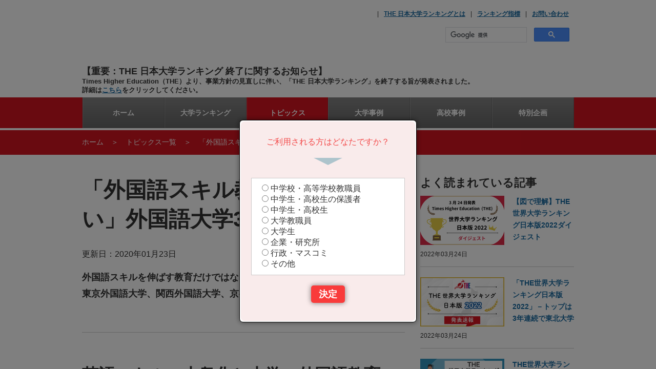

--- FILE ---
content_type: text/html; charset=UTF-8
request_url: https://japanuniversityrankings.jp/topics/00136/
body_size: 8214
content:

<!doctype html>
<html lang="ja">
<head>
<!-- Google Tag Manager -->
<script>(function(w,d,s,l,i){w[l]=w[l]||[];w[l].push({'gtm.start':
new Date().getTime(),event:'gtm.js'});var f=d.getElementsByTagName(s)[0], j=d.createElement(s),dl=l!='dataLayer'?'&l='+l:'';j.async=true;j.src=
'https://www.googletagmanager.com/gtm.js?id='+i+dl;f.parentNode.insertBefore(j,f);
})(window,document,'script','dataLayer','GTM-PM48VRT');</script>
<!-- End Google Tag Manager -->
<meta http-equiv="X-UA-Compatible" content="IE=edge">
<meta name="viewport" content="width=device-width">
<meta charset="UTF-8">
<!-- TDK -->
<title>「外国語スキル教育だけではない」外国語大学3選｜THE 日本大学ランキング</title>
<meta name="keywords" content="THE世界大学ランキング日本版2019,グローバル教育,東京外国語大学,関西外国語大学,京都外国語大学" />
<meta name="description" content="グローバル化の進展や自動翻訳技術の発展に伴い、英語が話せるだけでは不十分だと考えられています。THE世界大学ランキング日本版2019にランクインしている大学のうち、さまざまなグローバル教育を行う外国語大学の取り組みを紹介します。" />
<!-- OGP -->
<meta property="og:title" content="「外国語スキル教育だけではない」外国語大学3選｜THE 日本大学ランキング" />
<meta property="og:site_name" content="THE 日本大学ランキング" />
<meta property="og:description" content="グローバル化の進展や自動翻訳技術の発展に伴い、英語が話せるだけでは不十分だと考えられています。THE世界大学ランキング日本版2019にランクインしている大学のうち、さまざまなグローバル教育を行う外国語大学の取り組みを紹介します。" />
<meta property="og:type" content="article" />
<meta property="og:url" content="https://japanuniversityrankings.jp/topics/00136/">
<meta property="og:image" content="https://japanuniversityrankings.jp/topics/__icsFiles/afieldfile/2020/01/14/topics00136.jpg">
<meta name="twitter:card" content="summary_large_image">
<meta name="twitter:site" content="@THE_JUR">
<!-- CSS -->
<link href='https://fonts.googleapis.com/css?family=Roboto:900,400' rel='stylesheet' type='text/css'>
<link rel="stylesheet" href="/assets/css/style.css?20210405">
<link rel="shortcut icon" href="/assets/images/common/favicon.ico" type="image/x-icon">
<link rel="stylesheet" href="/assets/css/cat_contents.css">
<link rel="stylesheet" href="/topics/css/topic.css">
<script src="/assets/js/first.js"></script>
</head>
<body>
<!-- Google Tag Manager (noscript) -->
<noscript><iframe src="https://www.googletagmanager.com/ns.html?id=GTM-PM48VRT"
height="0" width="0" style="display:none;visibility:hidden"></iframe></noscript>
<!-- End Google Tag Manager (noscript) -->
<link rel="stylesheet" href="/assets/css/popup.css">
<!--▼ポップアップ-->
<div class="wrapper">
  <div class="popup_background">
    <div class="popup_body_table">
      <div class="popup_body_table_cell">
        <div class="popup_body_wrapper">
        
          <div class="popup_body">
            <p class="title">ご利用される方はどなたですか？</p>
            <div class="selectBox"> <label>
               <input type="radio" name="jur-user-attribute" value="jhSchoolTeacher">
               <span>中学校・高等学校教職員</span>
             </label> <label>
               <input type="radio" name="jur-user-attribute" value="jhSchoolParent">
               <span>中学生・高校生の保護者</span>
             </label> <label>
               <input type="radio" name="jur-user-attribute" value="jhSchoolStudent">
               <span>中学生・高校生</span>
             </label> <label>
               <input type="radio" name="jur-user-attribute" value="univStaff">
               <span>大学教職員</span>
             </label> <label>
               <input type="radio" name="jur-user-attribute" value="univStudent">
               <span>大学生</span>
             </label> <label>
               <input type="radio" name="jur-user-attribute" value="companyLab">
               <span>企業・研究所</span>
             </label> <label>
               <input type="radio" name="jur-user-attribute" value="admin">
               <span>行政・マスコミ</span>
             </label> <label>
               <input type="radio" name="jur-user-attribute" value="general">
               <span>その他</span>
             </label>
            </div>
            <p class="decisionBtn"> <a onclick="hidePopup();">決定</a> </p>
          </div>
          
        </div>
        
      </div>
    </div>
  </div>
  <!--▲ポップアップ-->
<script src="/assets/js/jquery.min.js"></script>
<script type="text/javascript" src="/assets/js/popup.js"></script>
<!-- HEADER  -->
<!-- <header class="navHead is-fixed" id="navHead"> -->

<style type="text/css">
  @media screen and (max-width:599px){
    #google_search {}
  }
  @media screen and (min-width:600px){
    #google_search { width:270px; margin: 20px -15px; }
  }
</style>

<header class="navHead is-fixed" id="navHead">
  <div class="l-fullfix">
    <div class="c-header__inner">
      <div class="c-header__top">
        <div class="c-header__logo"><a href="/">THE 日本大学ランキング TOP</a></div>
        <div class="c-header__hamburger" id="js-hamburger"></div>
      </div>
      <div class="c-header__subnav">
        <ul class="c-subnav" id="subNav">
          <li class="c-subnav__item"><a href="/about/">THE 日本大学ランキングとは</a></li>
          <li class="c-subnav__item"><a href="/method/">ランキング指標</a></li>
          <li class="c-subnav__item"><a href="/inquiry/index.html">お問い合わせ</a></li>
          <li style="text-align: -webkit-right;">
            <div id="google_search">
              <script async src="https://cse.google.com/cse.js?cx=a003d015ba8ecb27d"></script>
              <div class="gcse-search"></div>
            <div>
          </li>
        </ul>
      </div>
    </div>
    <strong class="important_head">【重要：THE 日本大学ランキング 終了に関するお知らせ】</strong>
    <strong class="important_text">Times Higher Education（THE）より、事業方針の見直しに伴い、「THE 日本大学ランキング」を終了する旨が発表されました。<br>詳細は<a href="/important.html">こちら</a>をクリックしてください。</strong>
  </div>
<style type="text/css">
  .important_head, .important_text{
    font-weight: bold;
    display: block;
  }
  .important_head{
    font-size: 1.1em;
  }
  .important_text{
    font-size: 0.8em;
    margin-bottom: 5px;
  }

  @media screen and (max-width:599px){
    .important_head, .important_text{
      padding: 0 0.5em;
    }
  }
</style>

  <nav class="c-header__nav">
    <div class="l-fullfix">
      <ul class="c-primary c-header__navInner " id="localNav">
        <li class="c-primary__item"><a href="/" id="nav-home">ホーム</a></li>
        <li class="c-primary__item">
          <a href="/rankings/" id="nav-rankings"><span>大学</span>ランキング</a>
          <div class="c-second">
            <ul class="c-second__full">
              <li class="c-second__item"><a href="/rankings/total-ranking/">総合ランキング</a></li>
            </ul>
            <ul class="c-second__split">
              <li class="c-second__item"><a href="/rankings/pillar-ranking/">分野別ランキング</a></li>
              <li class="c-second__item"><a href="/rankings/area-ranking/">エリア別ランキング</a></li>
            </ul>
          </div>
        </li>
        <li class="c-primary__item"><a href="/topics/index.html" id="nav-topics">トピックス</a></li>
        <li class="c-primary__item"><a href="/college/index.html" id="nav-college">大学事例</a></li>
        <li class="c-primary__item"><a href="/highschool/index.html" id="nav-highschool">高校事例</a></li>
        <li class="c-primary__item"><a href="/special/index.html" id="nav-special">特別企画</a></li>
      </ul>
    </div>
  </nav>

</header>

<div class="c-sp-gNav is-fixed">
  <ul class="c-sp-gNav__list">
    <li class="c-sp-gNav__item"><a href="/rankings/" id="sp-nav-rankings">ランキング</a></li>
    <li class="c-sp-gNav__item"><a href="/topics/index.html" id="sp-nav-topics">トピックス</a></li>
    <li class="c-sp-gNav__item"><a href="/college/index.html" id="sp-nav-college">大学事例</a></li>
    <li class="c-sp-gNav__item"><a href="/highschool/index.html" id="sp-nav-highschool">高校事例</a></li>
    <li class="c-sp-gNav__item"><a href="/special/index.html" id="sp-nav-special">特別企画</a></li>
  </ul>
</div>


<!-- MAIN -->
<main class="main" id="targetTop">



<!-- COVER -->
<header class="c-cover">
<div class="l-fullfix">
    <div class="c-cover__item">

        <!-- パンくずリスト -->
        <ul class="c-breadcrumbs">
            <li class="c-breadcrumbs__item"><a href="/">ホーム</a></li>
            <li class="c-breadcrumbs__item"><a href="../">トピックス一覧</a></li>
            <li class="c-breadcrumbs__item">「外国語スキル教育だけではない」外国語大学3選</li>
        </ul>

    </div>
</div>
</header>

<article class="article">
<div class="l-content">

    <div class="l-article">

        <!-- ■■■■ここからメインカラム■■■■ -->
        <div class="l-article__main articleMain">

            <!-- 記事タイトルとリード文 -->
            <div class="articleHeader">
                <h2 class="article__ttl--LvA">「外国語スキル教育だけではない」外国語大学3選</h2>
                <p><span>更新日：</span><time>2020年01月23日</time></p><br>
                <p class="articleHeader__lead">外国語スキルを伸ばす教育だけではなく、さまざまなグローバル教育を行う、東京外国語大学、関西外国語大学、京都外国語大学の取り組みを紹介します。</p>
            </div>

            <div class="articleBody">

                <!-- ひとまとまりの記事 -->
                <section>
                    <h3 class="article__ttl--LvB">英語スキルの大衆化と大学の外国語教育</h3>
                    <p>　1990年ごろから、グローバル化の進展により、グローバル教育の必要性が唱えられています。<br>　文部科学省は「学校で学ぶ児童生徒が卒業後に社会で活躍するであろう2050年ごろには、（中略）国民一人一人が、様々な社会的・職業的な場面において、外国語を用いたコミュニケーションを行う機会が格段に増えることが想定される」と発表しています。また、英語が使えることを目標とした教育を行うのではなく、「『コミュニケーションの手段』としての英語」「仕事で英語が使える人材の育成」という観点での英語教育を重視しています。<br>　このようなグローバル社会で役立つコミュニケーション能力の必要性の高まりに伴い、大学では、さまざまな英語教育改革が行われています。<br>　大学の研究やビジネスでも、英語は必須のスキルで、「英語を話せることより、英語で何を話すか」が大事とされています。<br>　今後、音声認識や機械翻訳の質が向上し、将来的に英語スキルに関しては、人はAIに勝てなくなるとも考えられています。実際に、学校で、英語スキルのある教員の不足を補うために、ロボットを教員の代替として、導入している事例もあります。</p>
                    
                    
                </section>
                <!-- ひとまとまりの記事 -->
                <section>
                    <h3 class="article__ttl--LvB">特徴ある教育を行う外国語大学</h3>
                    <p>　外国語スキルの獲得のみをめざすのではなく、さまざまなグローバル教育を行う外国語大学を紹介します。<br><br><b>■東京外国語大学</b><br>　東京外国語大学には、言語文化学部、国際社会学部、国際日本学部の3学部があります。<br>　国際社会学部の現代世界論コースでは、グローバルスタディーズを中心とする「世界認識論」、哲学・社会思想、政治理論、エスノポリティクスを中心とする「政治社会論」、ジェンダー論、社会人類学、教育社会学、歴史社会学を中心とする「社会関係論」の3つの柱から、現代社会のさまざまな思想・理論を学ぶことができます。<br>　また、特徴的な教育プログラムとしては、全学向けの「山形スタディーツアー」が挙げられます。日本の地方の魅力を海外に発信し、優秀な留学生獲得を推進するための取り組みです。地方創生への貢献と、人材育成を目的に実施されています。学生は「果たして地域活性化は『観光』で成し遂げられるものなのか」「地域の方々のためになる『観光』とはどのようなものか」「地域産業活性化の一環として地域の産物を海外に輸出するにはどのような工夫が必要か」という問題意識持ち、フィールドワークをします。8日間のスタディーツアーを通し、学生たちの持つ異文化の視点を観光に役立てることと、学生たち自身が日本の観光を取り巻く構造を体験することの両面が目的とされています。<br><br><b>■関西外国語大学</b><br>　関西外国語大学には、外国語学部、英語国際学部、英語キャリア学部の3学部があります。<br>　英語キャリア学部英語キャリア学科の教育課程には、3年次に1年間の専門留学が設定されています。学生は、英語キャリア学科および留学先の大学で、英語のスキルだけでなく、社会科学の専門知識を学びます。英語キャリア学科のカリキュラムには、３つの分野があります。ビジネスで生かせる英語力を養う「英語プロフェッショナル」、ビジネスや経済、マネジメントなどを学ぶ「グローバル・ビジネス」、多文化共生社会で活躍できる人材を育成する「国際教養」です。<br>　英語キャリア学科では、教育の目標として「英語を学ぶから"英語で学ぶ"へ」の転換を掲げ、学科の全学生を対象に、専門プログラム「EIP（English Intensive Program）」を行っています。英語4技能を学ぶ科目は、すべてネイティブ講師から英語科目を学ぶ講義です。また、オール・イングリッシュで教養科目や専門科目を学ぶ授業も多数開講しています。<br>　また、英語キャリア学部以外の学生も受講できる「Super IES プログラム」があります。これは、専門分野を留学先で学ぶことを見据えて開発された、 関西外国語大学オリジナルの英語教育プログラムです。ノーステキサス大学、アラバマ大学、ウェスタンオーストラリア大学、アデレード大学と協働で開発されました。これらの大学は、「英語を母語としない人への英語教育」に定評があります。関西外国語大学は、「Super IES プログラム」により、海外留学さながらの学修の機会を学生に提供しています。<br><br><b>■京都外国語大学</b><br>　京都外国語大学には、外国語学部と国際貢献学部があります。<br>　国際貢献学部は、国際政治や経済学などを社会に応用することをめざす「グローバルスタディーズ学科」と、旅行・ホテル・航空のほか「多文化間交流」としての観光を学ぶ「グローバル観光学科」の２つの学科で構成されています。国際貢献学部のカリキュラムの中心を担う「Community Engagement」では、学生たちが自らプロジェクトを計画し、それを社会の中で実践します。例えば、グローバルスタディーズ学科では、マレーシアにおいて、国立マレーシア科学大学での講義、フィールドワーク、社会福祉施設での実務や現地の家庭訪問を通して、現地の課題解決に取り組みます。<br>　また、京都外国語大学では、「ピカ☆イチProject」を実施しています。地域貢献や国際貢献に関する学生の自主企画活動を支援するものです。該当する企画は学生によって選考され、採用された企画には、上限20万円の奨励金が支給されます。2018年度の採用プロジェクトでは、滋賀県内のブラジル人学校で進学および日本語学習のサポートを行う活動や、学生が地域の人々や商店と交流する機会としてハロウィンイベントが採用されました。<br><br>　今回、紹介した東京外国語大学、関西外国語大学、京都外国語大学は、THE世界大学ランキング日本版2019の総合ランキングにランクインしています。<br>　詳しいスコアを知りたい方は、ランキングページか各大学のプロフィールページをご覧ください。</p>
                    
                    
                    <!-- 画像がある場合 -->
                    <div class="figure_set">
                        <figure>
                            <img src="/topics/__icsFiles/afieldfile/2020/01/14/topics00136image1.png">
                        </figure>
                    </div>
                </section>

            <!-- / .articleBody --></div>


            <!-- 関連リンク -->
            <div class="c-borderBox">
                <h2 class="c-borderBox__title">関連リンク</h2>
                <div class="c-borderBox__body">
                    <ul class="c-list-square">
                        <li><a href="/topics/00102/" >国際的な教育環境の整備に力を入れている大学｜「国際性」で大幅にランクアップした大学――北九州市立大学、武蔵大学、学習院大学</a></li>
                        <li><a href="/topics/00116/" >注目のデータサイエンティストを養成する｜データサイエンスを学べる大学3選【2019年度版】――北海道大学、兵庫県立大学、東京都市大学</a></li>
                        <li><a href="/topics/00134/" >社会人に向けた教育プログラム特集｜リカレント教育（社会人教育）に積極的な私立大学3選――早稲田大学、東京理科大学、関西学院大学</a></li>

                    </ul>
                </div>
            </div>
            <div class="c-btnProfile">
                <a href="/universities/1150/" class="c-btnProfile__link">東京外国語大学プロフィール</a>
            </div>
            <div class="c-btnProfile">
                <a href="/universities/3646/" class="c-btnProfile__link">関西外国語大学プロフィール</a>
            </div>
            <div class="c-btnProfile">
                <a href="/universities/3592/" class="c-btnProfile__link">京都外国語大学プロフィール</a>
            </div>
        
        <!-- / .l-article__main --></div>
        <!-- ■■■■ここまでメインカラム■■■■ -->


        <!-- ■■■■ここからサイドカラム■■■■ -->
        <div class="l-article__side articleSide">


            <div class="c-articleList--single">
                <h2 class="articleSide__ttl">よく読まれている記事</h2>






                <a href="/topics/00209/index.html" class="c-articleListItem">
                    <div class="c-articleListItem__txt">
                        <h3 class="c-articleListItem__title">【図で理解】THE世界大学ランキング日本版2022ダイジェスト</h3>
                        <p class="c-articleListItem__time"><time datetime="">2022年03月24日</time></p>
                    </div>
                    <div class="c-articleListItem__img">
                        <img src="/topics/__icsFiles/afieldfile/2022/03/18/00208_1.jpg">
                        <!-- <div class="tag-postlist"></div> -->
                    </div>
                </a>






                <a href="/topics/00207/index.html" class="c-articleListItem">
                    <div class="c-articleListItem__txt">
                        <h3 class="c-articleListItem__title">「THE世界大学ランキング日本版2022」－トップは3年連続で東北大学</h3>
                        <p class="c-articleListItem__time"><time datetime="">2022年03月24日</time></p>
                    </div>
                    <div class="c-articleListItem__img">
                        <img src="/topics/__icsFiles/afieldfile/2022/03/18/jur00207.png">
                        <!-- <div class="tag-postlist"></div> -->
                    </div>
                </a>






                <a href="/topics/00202/index.html" class="c-articleListItem">
                    <div class="c-articleListItem__txt">
                        <h3 class="c-articleListItem__title">THE世界大学ランキング2022―東大が過去最高の35位タイ、京大は61位</h3>
                        <p class="c-articleListItem__time"><time datetime="">2021年09月02日</time></p>
                    </div>
                    <div class="c-articleListItem__img">
                        <img src="/topics/__icsFiles/afieldfile/2021/09/01/wur_2022_2.jpg">
                        <!-- <div class="tag-postlist"></div> -->
                    </div>
                </a>






                <a href="/topics/00193/index.html" class="c-articleListItem">
                    <div class="c-articleListItem__txt">
                        <h3 class="c-articleListItem__title">外国語で行われている講座の比率が高い大学3選【2021年版】</h3>
                        <p class="c-articleListItem__time"><time datetime="">2021年08月02日</time></p>
                    </div>
                    <div class="c-articleListItem__img">
                        <img src="/topics/__icsFiles/afieldfile/2021/07/28/topics00193.jpg">
                        <!-- <div class="tag-postlist"></div> -->
                    </div>
                </a>






                <a href="/topics/00190/index.html" class="c-articleListItem">
                    <div class="c-articleListItem__txt">
                        <h3 class="c-articleListItem__title">大学の社会貢献力がわかる！【THEインパクトランキング2021】日本の大学のランクイン状況は？</h3>
                        <p class="c-articleListItem__time"><time datetime="">2021年06月24日</time></p>
                    </div>
                    <div class="c-articleListItem__img">
                        <img src="/topics/__icsFiles/afieldfile/2021/06/21/topics00190.png">
                        <!-- <div class="tag-postlist"></div> -->
                    </div>
                </a>


            </div>
            <div class="c-articleList--single">
                <h2 class="articleSide__ttl">オススメ記事</h2>




                <a href="/topics/00205/index.html" class="c-articleListItem">
                    <div class="c-articleListItem__txt">
                        <h3 class="c-articleListItem__title">【コロナ禍の国際教育】オンライン留学のメリットを解説</h3>
                        <p class="c-articleListItem__time"><time datetime="">2022年02月04日</time></p>
                    </div>
                    <div class="c-articleListItem__img">
                        <img src="/topics/__icsFiles/afieldfile/2022/01/28/00205_01.jpg">
                        <!-- <div class="tag-postlist"></div> -->
                    </div>
                </a>




                <a href="/topics/00189/index.html" class="c-articleListItem">
                    <div class="c-articleListItem__txt">
                        <h3 class="c-articleListItem__title">SDGsに対応した「THEインパクトランキング2021」に日本の85校が参加</h3>
                        <p class="c-articleListItem__time"><time datetime="">2021年04月21日</time></p>
                    </div>
                    <div class="c-articleListItem__img">
                        <img src="/topics/__icsFiles/afieldfile/2021/04/20/topics00189.png">
                        <!-- <div class="tag-postlist"></div> -->
                    </div>
                </a>




                <a href="/college/00050/index.html" class="c-articleListItem">
                    <div class="c-articleListItem__txt">
                        <h3 class="c-articleListItem__title">多様で柔軟性のある学びの場で 社会に貢献する国際人を育成</h3>
                        <p class="c-articleListItem__time"><time datetime="">2021年10月06日</time></p>
                    </div>
                    <div class="c-articleListItem__img">
                        <img src="/college/__icsFiles/afieldfile/2021/09/17/thumbnail_oberlin_main_resize.jpg">
                        <!-- <div class="tag-postlist"></div> -->
                    </div>
                </a>




                <a href="/college/00049/index.html" class="c-articleListItem">
                    <div class="c-articleListItem__txt">
                        <h3 class="c-articleListItem__title">「至誠一貫」の医療人を養成する 日本屈指の医系総合大学</h3>
                        <p class="c-articleListItem__time"><time datetime="">2021年10月01日</time></p>
                    </div>
                    <div class="c-articleListItem__img">
                        <img src="/college/__icsFiles/afieldfile/2021/09/17/thumbnail_showa-main_resize.jpg">
                        <!-- <div class="tag-postlist"></div> -->
                    </div>
                </a>




                <a href="/topics/00197/index.html" class="c-articleListItem">
                    <div class="c-articleListItem__txt">
                        <h3 class="c-articleListItem__title">【2021年版】教育充実度ランキングの順位が上がった私立大学～東日本編～</h3>
                        <p class="c-articleListItem__time"><time datetime="">2021年09月29日</time></p>
                    </div>
                    <div class="c-articleListItem__img">
                        <img src="/topics/__icsFiles/afieldfile/2021/09/28/higashinihon.jpg">
                        <!-- <div class="tag-postlist"></div> -->
                    </div>
                </a>

            </div>

            <div class="c-articleList--single -profile">
                <h2 class="articleSide__ttl">大学ピックアップ</h2>




                <a href="/universities/3193/index.html" class="c-articleListItem">
                    <div class="c-articleListItem__txt">
                        <h3 class="c-articleListItem__title">神田外語大学</h3>
                        <p class="c-articleListItem__data">総合=35位</p>
                    </div>
                    <div class="c-articleListItem__img">
                        <img src="/assets/images/share/ogp.jpg">
                    </div>
                </a>


                <a href="/universities/2295/index.html" class="c-articleListItem">
                    <div class="c-articleListItem__txt">
                        <h3 class="c-articleListItem__title">北九州市立大学</h3>
                        <p class="c-articleListItem__data">総合65位</p>
                    </div>
                    <div class="c-articleListItem__img">
                        <img src="/assets/images/share/ogp.jpg">
                    </div>
                </a>


                <a href="/universities/3234/index.html" class="c-articleListItem">
                    <div class="c-articleListItem__txt">
                        <h3 class="c-articleListItem__title">桜美林大学</h3>
                        <p class="c-articleListItem__data">総合101-110位</p>
                    </div>
                    <div class="c-articleListItem__img">
                        <img src="/assets/images/share/ogp.jpg">
                    </div>
                </a>


                <a href="/universities/3211/index.html" class="c-articleListItem">
                    <div class="c-articleListItem__txt">
                        <h3 class="c-articleListItem__title">麗澤大学</h3>
                        <p class="c-articleListItem__data">総合111-120位</p>
                    </div>
                    <div class="c-articleListItem__img">
                        <img src="/assets/images/share/ogp.jpg">
                    </div>
                </a>


                <a href="/universities/3254/index.html" class="c-articleListItem">
                    <div class="c-articleListItem__txt">
                        <h3 class="c-articleListItem__title">麗澤大学</h3>
                        <p class="c-articleListItem__data">総合111-120位</p>
                    </div>
                    <div class="c-articleListItem__img">
                        <img src="/assets/images/share/ogp.jpg">
                    </div>
                </a>


                <a href="/universities/3666/index.html" class="c-articleListItem">
                    <div class="c-articleListItem__txt">
                        <h3 class="c-articleListItem__title">大阪女学院大学</h3>
                        <p class="c-articleListItem__data">総合141-150位</p>
                    </div>
                    <div class="c-articleListItem__img">
                        <img src="/assets/images/share/ogp.jpg">
                    </div>
                </a>
            
            </div>

        <!-- / .l-article__side --></div>
        <!-- ■■■■ここまでサイドカラム■■■■ -->


		<div class="l-article__footer">
            <a href="../" class="c-btnDefault">トピックス一覧</a>
        </div>

    <!-- / .l-article --></div>

</div>
</article>

</main>

<!-- FOOTER -->
<footer class="c-footer">
  <div class="l-fullfix">
    <div class="c-anchorTop" id="anchorTop">
      <a class="c-btnCtrl c-btnCtrl--anchor" href="#targetTop"></a>
    </div>
<!--
    <div class="c-footer__share">
            <ul class="c-share">
        <li class="c-share__item"><div class="js-shareTW i-sns_X" data-url="http://japanuniversityrankings.jp/topics/00136/" data-hash=""></div></li>
        <li class="c-share__item"><div class="js-shareFB i-sns_FB" data-url="http://japanuniversityrankings.jp/topics/00136/"></div></li>
        <li class="c-share__item op-narrow"><div class="js-shareLN i-sns_LN" data-url="http://japanuniversityrankings.jp/topics/00136/"></div></li>
        <li class="c-share__item op-wide"><div class="c-share__LN"><div class="line-it-button" data-lang="ja" data-type="share-d" data-url="http://japanuniversityrankings.jp/topics/00136/" style="display: none;"></div><script src="https://d.line-scdn.net/r/web/social-plugin/js/thirdparty/loader.min.js" async="async" defer="defer"></script></div></li>
      </ul>
    </div>
-->
    <p class="c-footer__partner">株式会社ベネッセコーポレーション</p>
    <nav class="c-footer__info">
      <ul class="c-footerLink">
        <li><a href="http://www.benesse.co.jp/benesseinfo/" target="_blank">会社案内</a></li>
        <li><a href="http://www.benesse.co.jp/privacy/" target="_blank">個人情報保護への取り組みについて</a></li>
      </ul>
    </nav>
    <small class="c-footer__copyright"><span>© Benesse Corporation 2017-2023.</span></small>
  </div>
</footer>
</div>

<!-- JS -->
<script src="/assets/js/jquery.min.js"></script>
<script src="/assets/js/basic.js"></script>
<script src="/assets/js/insight.js"></script>

</body>
</html>



--- FILE ---
content_type: text/css
request_url: https://japanuniversityrankings.jp/assets/css/style.css?20210405
body_size: 10601
content:
@charset "UTF-8";
/*! normalize.css v4.1.1 | MIT License | github.com/necolas/normalize.css */
/** 1. Change the default font family in all browsers (opinionated). 2. Prevent adjustments of font size after orientation changes in IE and iOS. */
html { font-family: sans-serif; /* 1 */ -ms-text-size-adjust: 100%; /* 2 */ -webkit-text-size-adjust: 100%; /* 2 */ }

/** Remove the margin in all browsers (opinionated). */
body { margin: 0; }

/* HTML5 display definitions ========================================================================== */
/** Add the correct display in IE 9-. 1. Add the correct display in Edge, IE, and Firefox.（inline扱いのため） 2. Add the correct display in IE対策（inline扱いのため） */
article, aside, details, figcaption, figure, footer, header, main, menu, nav, section, summary { /* 1 */ display: block; }

/** Add the correct display in IE 9-. */
audio, canvas, progress, video { display: inline-block; }

/** Add the correct display in iOS 4-7. */
audio:not([controls]) { display: none; height: 0; }

/** Add the correct vertical alignment in Chrome, Firefox, and Opera. */
progress { vertical-align: baseline; }

/** Add the correct display in IE 10-. 1. Add the correct display in IE. */
template, [hidden] { display: none; }

/* Links ========================================================================== */
/** 1. Remove the gray background on active links in IE 10. 2. Remove gaps in links underline in iOS 8+ and Safari 8+. */
a { background-color: transparent; /* 1 */ -webkit-text-decoration-skip: objects; /* 2 */ }

/** Remove the outline on focused links when they are also active or hovered in all browsers (opinionated). */
a:active, a:hover { outline-width: 0; }

*, *::before, *::after { box-sizing: border-box; }

/* Text-level semantics ========================================================================== */
/** 1. Remove the bottom border in Firefox 39-. 2. Add the correct text decoration in Chrome, Edge, IE, Opera, and Safari. */
abbr[title] { border-bottom: none; /* 1 */ text-decoration: underline; /* 2 */ text-decoration: underline dotted; /* 2 */ }

/** Prevent the duplicate application of `bolder` by the next rule in Safari 6. */
b, strong { font-weight: inherit; }

/** Add the correct font weight in Chrome, Edge, and Safari. */
b, strong { font-weight: bolder; }

/** Add the correct font style in Android 4.3-. */
dfn { font-style: italic; }

/** Correct the font size and margin on `h1` elements within `section` and `article` contexts in Chrome, Firefox, and Safari. */
h1 { /*font-size: 2em;*/ /*margin: 0.67em 0;*/ }

/** Add the correct background and color in IE 9-. */
mark { background-color: #ff0; color: #000; }

/** Add the correct font size in all browsers. */
small { font-size: 80%; }

/** Prevent `sub` and `sup` elements from affecting the line height in all browsers. */
sub, sup { font-size: 75%; line-height: 0; position: relative; vertical-align: baseline; }

sub { bottom: -0.25em; }

sup { top: -0.5em; }

/* Embedded content ========================================================================== */
/** Remove the border on images inside links in IE 10-. */
img { border-style: none; }

/** Hide the overflow in IE. */
svg:not(:root) { overflow: hidden; }

/* Grouping content ========================================================================== */
/** 1. Correct the inheritance and scaling of font size in all browsers. 2. Correct the odd `em` font sizing in all browsers. */
code, kbd, pre, samp { font-family: monospace, monospace; /* 1 */ font-size: 1em; /* 2 */ }

/** Add the correct margin in IE 8. */
figure { margin: 1em 40px; }

/** 1. Add the correct box sizing in Firefox. 2. Show the overflow in Edge and IE. */
hr { box-sizing: content-box; /* 1 */ height: 0; /* 1 */ overflow: visible; /* 2 */ }

/* Forms ========================================================================== */
/** 1. Change font properties to `inherit` in all browsers (opinionated). 2. Remove the margin in Firefox and Safari. */
button, input, optgroup, textarea { font: inherit; /* 1 */ margin: 0; /* 2 */ }

select { margin: 0; /* 2 */ }

/** Restore the font weight unset by the previous rule. */
optgroup { font-weight: bold; }

/** Show the overflow in IE. 1. Show the overflow in Edge. */
button, input { /* 1 */ overflow: visible; }

/** Remove the inheritance of text transform in Edge, Firefox, and IE. 1. Remove the inheritance of text transform in Firefox. */
button, select { /* 1 */ text-transform: none; }

/** 1. Prevent a WebKit bug where (2) destroys native `audio` and `video` controls in Android 4. 2. Correct the inability to style clickable types in iOS and Safari. */
button, html [type="button"], [type="reset"], [type="submit"] { -webkit-appearance: button; /* 2 */ }

/** Remove the inner border and padding in Firefox. */
button::-moz-focus-inner, [type="button"]::-moz-focus-inner, [type="reset"]::-moz-focus-inner, [type="submit"]::-moz-focus-inner { border-style: none; padding: 0; }

/** Restore the focus styles unset by the previous rule. */
button:-moz-focusring, [type="button"]:-moz-focusring, [type="reset"]:-moz-focusring, [type="submit"]:-moz-focusring { outline: 1px dotted ButtonText; }

/** Change the border, margin, and padding in all browsers (opinionated). */
fieldset { border: 1px solid #c0c0c0; margin: 0 2px; padding: 0.35em 0.625em 0.75em; }

/** 1. Correct the text wrapping in Edge and IE. 2. Correct the color inheritance from `fieldset` elements in IE. 3. Remove the padding so developers are not caught out when they zero out `fieldset` elements in all browsers. */
legend { box-sizing: border-box; /* 1 */ color: inherit; /* 2 */ display: table; /* 1 */ max-width: 100%; /* 1 */ padding: 0; /* 3 */ white-space: normal; /* 1 */ }

/** Remove the default vertical scrollbar in IE. */
textarea { overflow: auto; }

/** 1. Add the correct box sizing in IE 10-. 2. Remove the padding in IE 10-. */
[type="checkbox"], [type="radio"] { box-sizing: border-box; /* 1 */ padding: 0; /* 2 */ }

/** Correct the cursor style of increment and decrement buttons in Chrome. */
[type="number"]::-webkit-inner-spin-button, [type="number"]::-webkit-outer-spin-button { height: auto; }

/** 1. Correct the odd appearance in Chrome and Safari. 2. Correct the outline style in Safari. */
[type="search"] { -webkit-appearance: textfield; /* 1 */ outline-offset: -2px; /* 2 */ }

/** Remove the inner padding and cancel buttons in Chrome and Safari on OS X. */
[type="search"]::-webkit-search-cancel-button, [type="search"]::-webkit-search-decoration { -webkit-appearance: none; }

/** Correct the text style of placeholders in Chrome, Edge, and Safari. */
::-webkit-input-placeholder { color: inherit; opacity: 0.54; }

/** 1. Correct the inability to style clickable types in iOS and Safari. 2. Change font properties to `inherit` in Safari. */
::-webkit-file-upload-button { -webkit-appearance: button; /* 1 */ font: inherit; /* 2 */ }

body, figure, ul, ol, li, dl, dt, dd, p, main, section, article, h1, h2, h3, h4, h5 { margin: 0; padding: 0; }

li { list-style: none; }

img { vertical-align: bottom; }

video, audio { vertical-align: bottom; }

button, input[type="button"], input[type="reset"], input[type="submit"] { border: none; cursor: pointer; outline: none; background-color: inherit; }

button:focus, input[type="button"]:focus, input[type="reset"]:focus, input[type="submit"]:focus { outline: none; }

textarea { vertical-align: bottom; }

select { padding: 0.5em 1em; }

table { border: none; border-collapse: collapse; }

html { font-size: 62.5%; }

@media screen and (max-width: 599px) { body { font-size: 1.2rem; }
  h1, h2, h3, h4, h5, h6 { font-size: 2rem; } }

@media screen and (min-width: 600px) { body { font-size: 1.6rem; }
  h1, h2, h3, h4, h5, h6 { font-size: 2rem; } }

body { color: #333333; font-family: "ヒラギノ角ゴシック Pro", "Hiragino Kaku Gothic Pro", "メイリオ", Meiryo, "游ゴシック体", "Yu Gothic", YuGothic, "ＭＳ Ｐゴシック", "MS PGothic", sans-serif; position: relative; }

button { padding: 0; cursor: pointer; }

a { color: #196aa1; font-weight: bold; text-decoration: underline; display: inline-block; }

a:hover { text-decoration: none; }

ul li a { text-decoration: none; }

strong { font-weight: normal; }

img { max-width: 100%; height: auto; }

object { width: 100%; height: auto; }

@media screen and (max-width: 599px) { input, select, textarea { font-size: 1.6rem; } }

.l-content { margin: 0 auto; position: relative; }

.l-fullfix { margin: 0 auto; position: relative; }

@media screen and (max-width: 599px) { .l-content { width: 94.666%; }
  .l-fullfix { width: 100%; }
  .l-fullfix--rank { min-height: 100px; } }

@media screen and (min-width: 600px) { .l-content { width: 980px; padding: 0 10px; }
  .l-fullfix { width: 980px; padding: 0 10px; }
  .l-fullfix--rank { min-height: 400px; } }

.l-row { display: -webkit-box; display: -ms-flexbox; display: flex; -ms-flex-wrap: wrap; flex-wrap: wrap; }

.l-reverse { display: -webkit-box; display: -ms-flexbox; display: flex; -ms-flex-wrap: wrap; flex-wrap: wrap; -webkit-box-orient: vertical; -webkit-box-direction: reverse; -ms-flex-direction: column-reverse; flex-direction: column-reverse; }

.l-center { display: -webkit-box; display: -ms-flexbox; display: flex; -webkit-box-pack: center; -ms-flex-pack: center; justify-content: center; }

.figure_set figure { position: relative; }

.figure_set figcaption { background: rgba(0, 0, 0, 0.5); width: 100%; color: #FFF; position: absolute; bottom: 0; }

@media screen and (max-width: 599px) { .figure_set figcaption { font-size: 1.0rem; padding-left: 10px; line-height: 1.5; padding: 8px 2px 8px 5px; } }

@media screen and (min-width: 600px) { .figure_set figure { margin-top: 10px; position: relative; }
  .figure_set figcaption { line-height: 2; padding: 8px 2px 8px 10px; font-size: 1.3rem; } }

@media screen and (min-width: 600px) { .l-article::after { content: ""; display: table; clear: both; }
  .l-article__main { float: left; width: 630px; margin-bottom: 30px; }
  .l-article__side { float: right; width: 300px; }
  .l-article__footer { clear: both; width: 630px; padding: 20px; background: #f3f3f3; } }

@media screen and (max-width: 599px) { .l-article__main { margin-bottom: 25px; border-bottom: 1px solid #ccc; } }

@media screen and (max-width: 599px) { .main { /*padding-top: 115px;*/ padding-top: 140px; }
  .cat_toppage .main { margin-top: 0; }
  .cat_ranking .main { margin-top: 0; } }

@media screen and (min-width: 600px) { .main { /*padding-top: 187px;*/ padding-top: 239px; }
  .cat_toppage .main { padding-top: 275px; } }

.navHead { width: 100%; background: #FFF; }

.navHead.is-fixed { position: fixed; z-index: 10001; top: 0; left: 0; -webkit-backface-visibility: hidden; backface-visibility: hidden; }

.navHead.is-static { position: static; }

.navHead .c-header__inner { position: relative; z-index: 9000; }

.navHead .c-header__top { background: #FFF; position: relative; display: -webkit-box; display: -ms-flexbox; display: flex; -webkit-box-pack: justify; -ms-flex-pack: justify; justify-content: space-between; }

.navHead .c-header__nav { position: relative; width: 100%; background: #d41420; }

@media screen and (max-width: 599px) { .navHead .c-header__top { display: -webkit-box; display: -ms-flexbox; display: flex; -webkit-box-pack: justify; -ms-flex-pack: justify; justify-content: space-between; }
  .navHead .c-header__nav { display: none; position: absolute; z-index: 10001; top: 65px; margin-bottom: -50px; } }

@media screen and (min-width: 600px) { .navHead { min-width: 980px; -webkit-transition: .6s; transition: .6s; }
  .navHead .c-header__inner { display: -webkit-box; display: -ms-flexbox; display: flex; }
  .navHead .c-header__top { border-bottom: none; }
  .navHead .c-header__nav { position: static; } }

@media screen and (max-width: 599px) { .c-primary .c-subnav__item, .c-primary .c-primary__item { border-bottom: 1px solid #ccc; }
  .c-primary .c-subnav__item:nth-of-type(odd), .c-primary .c-primary__item:nth-of-type(odd) { background: #B1001C; }
  .c-primary .c-subnav__item:first-child, .c-primary .c-primary__item:first-child { display: none; }
  /* .c-primary .c-subnav__item > a, .c-primary .c-primary__item > a { color: #FFF; position: relative; font-size: 1.4rem; padding-left: 28px; line-height: 50px; height: 50px; display: block; } */
  .c-primary .c-subnav__item > a, .c-primary .c-primary__item > a { color: #FFF; position: relative; font-size: 1.3rem; padding-left: 28px; line-height: 40px; height: 40px; display: block; }
  .c-primary .c-subnav__item > a::before, .c-primary .c-primary__item > a::before { left: 6px; content: ""; position: absolute; top: 50%; width: 10px; height: 10px; border-top: 2px solid #FFF; border-right: 2px solid #FFF; -webkit-transform: rotate(45deg); -ms-transform: rotate(45deg); transform: rotate(45deg); margin-top: -5px; }
  .c-second { width: 94.444%; margin-left: 5.556%; }
  .c-second .c-second__item a { position: relative; padding-left: 28px; display: block; line-height: 40px; height: 40px; border-top: 1px solid #ccc; border-left: 1px solid #ccc; color: #FFF; font-size: 1.4rem; }
  .c-second .c-second__item a::before { left: 8px; content: ""; position: absolute; top: 50%; width: 8px; height: 8px; border-top: 2px solid #FFF; border-right: 2px solid #FFF; -webkit-transform: rotate(45deg); -ms-transform: rotate(45deg); transform: rotate(45deg); margin-top: -4px; }
  .c-second .c-second__full .c-second__item { width: 100%; }
  .c-second .c-second__split::after { content: ""; display: table; clear: both; }
  .c-second .c-second__split .c-second__item { float: left; width: 50%; } }

@media screen and (min-width: 600px) { .c-primary { font-size: 0; display: -webkit-box; display: -ms-flexbox; display: flex; -webkit-box-pack: justify; -ms-flex-pack: justify; justify-content: space-between; border-left: 1px solid #b4111b; }
  .c-primary .c-subnav__item { display: none; }
  .c-primary .c-primary__item { -webkit-box-flex: 1; -ms-flex: 1; flex: 1; }
  .c-primary .c-primary__item a { display: block; font-size: 1.4rem; line-height: 1; text-align: center; background: -webkit-linear-gradient(top, #858585 0%, #666666 100%); background: linear-gradient(to bottom, #858585 0%, #666666 100%); color: #fff; padding: 23px 13px; border-radius: 0; -webkit-transition: .1s; transition: .1s; border-left: 1px solid rgba(204, 204, 204, 0.3); border-right: 1px solid rgba(0, 0, 0, 0.15); }
  .c-primary .c-primary__item a:hover { background: #d41420; color: #FFF; }
  .cat_toppage .c-primary .c-primary__item a[id="nav-home"], .c-primary .c-primary__item a.is-current { background: #d41420; }
  .c-second { display: none; } }

@media screen and (max-width: 350px) { .c-second .c-second__item a { padding: 15px 0; padding-left: 25px; line-height: 1; height: auto; font-size: 1.2rem; } }

@media screen and (max-width: 599px) { .navHead .c-subnav { display: none; } }

@media screen and (min-width: 600px) { .c-subnav { position: absolute; top: 19px; right: 10px; display: block; }
  .c-subnav__item { float: left; font-size: 1.2rem; padding-left: 10px; }
  .c-subnav__item:before { content: "|"; padding-right: 10px; }
  .c-subnav__item:last-child:after { content: "|"; padding-left: 10px; }
  .c-subnav__item a { text-decoration: underline; }
  .c-subnav__item a:hover { text-decoration: none; } }

.c-header__logo a { background: url(/assets/images/common/logo_JUR.svg); text-indent: 100%; background-repeat: no-repeat; background-position: left; display: block; width: 100%; overflow: hidden; white-space: nowrap; background-size: 87%; }

@media screen and (max-width: 599px) { .c-header__logo { width: 240px; height: 65px; line-height: 65px; margin-left: 5px; display: -webkit-box; display: -ms-flexbox; display: flex; -webkit-box-align: center; -ms-flex-align: center; align-items: center; }
  .c-header__logo a { height: 55px; line-height: 55px; } }

@media screen and (min-width: 600px) { .c-header__logo { line-height: 120px; margin-top: 12px; margin-bottom: 18px; }
  .c-header__logo a { width: 416px; height: 97px; opacity: 1; -webkit-transition-property: opacity; transition-property: opacity; -webkit-transition-duration: 0.2s; transition-duration: 0.2s; }
  .c-header__logo a:hover { opacity: .8; } }

@media screen and (max-width: 599px) { .humber_active { width: 100%; height: 200%; background: rgba(0, 0, 0, 0.4); position: absolute; z-index: 1000; display: none; top: 0; left: 0; }
  .hamburger_txt { color: #FFF; display: block; width: 28px; width: 40px; height: 8px; margin: 0 auto; margin-top: 4px; }
  .hamburger_txt img { vertical-align: top; } }

@media screen and (min-width: 600px) { .hamburger_conrainer { display: none; } }

@media screen and (max-width: 599px) { .c-header__share { display: none; }
  .c-footer__share { margin-bottom: 30px; } }

@media screen and (min-width: 600px) { .c-header__share { position: absolute; top: 19px; right: 10px; display: block; }
  .c-footer__share { margin-bottom: 40px; } }

.c-sp-gNav { padding-top: 65px; }

@media screen and (min-width: 600px) { .c-sp-gNav { display: none; } }

.c-sp-gNav.is-fixed { position: fixed; top: 65px; z-index: 10000; width: 100%; padding-top: 0; }

.cat_ranking .c-sp-gNav.is-fixed { position: static; padding-top: 65px; }

.c-sp-gNav__list { display: -webkit-box; display: -ms-flexbox; display: flex; text-align: center; }

.c-sp-gNav__item { -webkit-box-flex: 1; -ms-flex: 1; flex: 1; }

.c-sp-gNav__item a { display: -webkit-box; display: -ms-flexbox; display: flex; background-color: #858585; background: -webkit-linear-gradient(top, #858585 0%, #666666 100%); background: linear-gradient(to bottom, #858585 0%, #666666 100%); height: 50px; padding: 0; -webkit-box-pack: center; -ms-flex-pack: center; justify-content: center; -webkit-box-align: center; -ms-flex-align: center; align-items: center; border-right: 1px solid #6f6f6f; border-left: 1px solid #8e8e8e; color: white; font-size: 12px; }

.c-sp-gNav__item a:hover { background: -webkit-linear-gradient(top, #727171 0%, #515151 100%); background: linear-gradient(to bottom, #727171 0%, #515151 100%); }

.c-sp-gNav__item a.is-current { background: #d41420; }

.c-sp-gNav__item:first-child a { border-left: 0; }

.c-sp-gNav__item:last-child a { border-right: 0; }

@media screen and (max-width: 599px) { .c-header__hamburger { width: 66px; height: 65px; display: -webkit-box; display: -ms-flexbox; display: flex; -webkit-box-align: center; -ms-flex-align: center; align-items: center; -webkit-box-orient: vertical; -webkit-box-direction: normal; -ms-flex-direction: column; flex-direction: column; -webkit-box-pack: center; -ms-flex-pack: center; justify-content: center; color: #FFF; }
  .hamburger { width: 50px; width: 40px; height: 50px; height: 40px; height: 30px; margin-top: 4px; display: -webkit-box; display: -ms-flexbox; display: flex; -webkit-box-pack: center; -ms-flex-pack: center; justify-content: center; -webkit-box-align: center; -ms-flex-align: center; align-items: center; overflow: hidden; }
  .hamburger-box { width: 40px; width: 30px; width: 24px; height: 24px; }
  .hamburger_frontTxt { font-size: 1.0rem; display: inline-block; line-height: 1.5; font-weight: bold; }
  .c-header__hamburger { background: #d41420; cursor: pointer; }
  .hamburger { border-radius: 5px; -webkit-transition-property: opacity, filter; transition-property: opacity, filter; -webkit-transition-duration: 0.15s; transition-duration: 0.15s; -webkit-transition-timing-function: linear; transition-timing-function: linear; /*font: inherit; color: inherit; text-transform: none; background-color: transparent;*/ /*margin: 0;*/ overflow: visible; }
  .hamburger-box { position: relative; }
  .hamburger-inner { display: block; top: 50%; margin-top: -2px; margin-top: -1px; }
  .hamburger--slider-r .hamburger-inner { top: 2px; }
  .hamburger-inner, .hamburger-inner::before, .hamburger-inner::after { width: 40px; width: 30px; width: 24px; height: 4px; height: 3px; background-color: #FFF; border-radius: 4px; position: absolute; -webkit-transition-property: -webkit-transform; transition-property: -webkit-transform; transition-property: transform; transition-property: transform, -webkit-transform; -webkit-transition-duration: 0.15s; transition-duration: 0.15s; -webkit-transition-timing-function: ease; transition-timing-function: ease; }
  .hamburger--slider-r .hamburger-inner::before { top: 9px; -webkit-transition-property: opacity, -webkit-transform; transition-property: opacity, -webkit-transform; transition-property: transform, opacity; transition-property: transform, opacity, -webkit-transform; -webkit-transition-timing-function: ease; transition-timing-function: ease; -webkit-transition-duration: 0.2s; transition-duration: 0.2s; }
  .hamburger-inner::before { top: -10px; }
  .hamburger-inner::before, .hamburger-inner::after { content: ""; display: block; }
  .hamburger--slider-r .hamburger-inner::after { top: 18px; }
  .is-active.hamburger--slider-r .hamburger-inner::after { top: 20px; }
  .hamburger-inner::after { bottom: -10px; }
  /*ACTIVE*/
  .hamburger--slider-r.is-active .hamburger-inner { -webkit-transform: translate3d(0, 10px, 0) rotate(-45deg); transform: translate3d(0, 10px, 0) rotate(-45deg); }
  .hamburger--slider-r.is-active .hamburger-inner::before { -webkit-transform: rotate(45deg) translate3d(5.71429px, -6px, 0); transform: rotate(45deg) translate3d(5.71429px, -6px, 0); opacity: 0; }
  .hamburger--slider-r.is-active .hamburger-inner::after { -webkit-transform: translate3d(0, -20px, 0) rotate(90deg); transform: translate3d(0, -20px, 0) rotate(90deg); } }

@media screen and (min-width: 600px) { .c-header__hamburger { display: none; } }

.c-share { display: -webkit-box; display: -ms-flexbox; display: flex; -webkit-box-pack: center; -ms-flex-pack: center; justify-content: center; }

.c-share .c-share__item > div { display: -webkit-box; display: -ms-flexbox; display: flex; -webkit-box-align: center; -ms-flex-align: center; align-items: center; -webkit-box-pack: center; -ms-flex-pack: center; justify-content: center; text-decoration: none; color: #FFF; cursor: pointer; }

.c-share .c-share__item > div:visited { color: #FFF; }

@media screen and (max-width: 599px) { .c-share .c-share__item.op-wide { display: none; }
  .c-share .c-share__item > div { width: 38px; height: 38px; margin: 0 10px; } }

@media screen and (min-width: 600px) { .c-share .c-share__item .c-share__LN { background: #00B900; padding-left: 2px; }
  .c-share .c-share__item.op-narrow { display: none; }
  .c-share .c-share__item > div { width: 42px; height: 42px; margin: 0 10px; } }

@font-face { font-family: 'jur'; src: url("../fonts/jur.ttf") format("truetype"); font-weight: normal; font-style: normal; }

[class^="i-"], [class*=" i-"] { font-family: 'jur' !important; speak: none; font-style: normal; font-weight: normal; font-variant: normal; text-transform: none; line-height: 1; }

.i-clear::before { content: "\e90e"; }

.i-megane:before { content: "\e906"; }

.i-score:before { content: "\e90b"; }

.i-area:before { content: "\e90c"; color: #FFF; font-size: 32px; text-align: center; line-height: 40px; width: 40px; }

.i-study:before { content: "\e90d"; }

.i-map:before { content: "\e911"; }

.i-global:before { content: "\e907"; }

.i-hat:before { content: "\e908"; }

.i-book-1:before { content: "\e909"; }

.i-book-2:before { content: "\e90a"; }

.i-sns_LN { background-color: #00b900; }

.i-sns_LN:before { content: "\e903"; font-size: 25px; padding-top: 2px; }

.i-sns_FB { background-color: #305097; }

.i-sns_FB:before { content: "\e904"; font-size: 25px; padding-top: 2px; }

.i-sns_TW { background-color: #00aced; }

.i-sns_TW:before { content: "\e905"; font-size: 22px; padding-left: 1px; }

.i-sns_X { background-color: #000000; padding: 3px 3px 1px 0; }

.i-sns_X:before { content: "\e919"; font-size: 22px;}

.i-arrow_thin:before { content: "\e902"; }

.i-arrow_2p:before { content: "\e900"; }

.i-arrow_1p:before { content: "\e901"; }

.i-spinner9:before { content: "\e982"; }

.i-notification:before { content: "\ea08"; }

.i-loop2:before { content: "\ea2e"; }

.i-total:before { content: "\e910"; color: #d41420; }

.i-eng:before { content: "\e912"; color: #4d6ca1; }

.i-env:before { content: "\e913"; color: #d77a29; }

.i-out:before { content: "\e914"; color: #b73c72; }

.i-res:before { content: "\e915"; color: #61a767; }

.i-window { background: url(/assets/images/common/i-window.png); background-size: 100%; width: 12px; height: 12px; display: inline-block; margin-left: 3px; }

@media screen and (max-width: 599px) { .i-window { width: 12px; height: 12px; display: inline-block; margin-left: 3px; vertical-align: text-top; } }

@media screen and (min-width: 600px) { .i-window { width: 12px; height: 12px; display: inline-block; margin-left: 5px; } }

.i-pdf { background: url(/assets/images/common/i-pdf.png); width: 16px; height: 16px; display: inline-block; margin-left: 3px; }

@media screen and (max-width: 599px) { .i-pdf { display: inline-block; margin-left: 5px; vertical-align: text-top; } }

@media screen and (min-width: 600px) { .i-pdf { display: inline-block; margin-left: 8px; } }

.arrow_ui_A, .arrow_ui_B { position: relative; }

.arrow_ui_A::before, .arrow_ui_B::after { position: absolute; content: ""; }

@media screen and (max-width: 599px) { .arrow_ui_A::before { width: 10px; height: 10px; border-top: 1px solid #000; border-right: 1px solid #000; -webkit-transform: rotate(45deg); -ms-transform: rotate(45deg); transform: rotate(45deg); top: 50%; margin-top: -5px; }
  .arrow_ui_B::after { width: 10px; height: 10px; border-top: 1px solid #000; border-right: 1px solid #000; -webkit-transform: rotate(135deg); -ms-transform: rotate(135deg); transform: rotate(135deg); top: 50%; margin-top: -5px; } }

@media screen and (min-width: 600px) { .arrow_ui_A::before { width: 10px; height: 10px; border-top: 1px solid #000; border-right: 1px solid #000; -webkit-transform: rotate(45deg); -ms-transform: rotate(45deg); transform: rotate(45deg); top: 50%; margin-top: -5px; }
  .arrow_ui_B::after { width: 10px; height: 10px; border-top: 1px solid #000; border-right: 1px solid #000; -webkit-transform: rotate(135deg); -ms-transform: rotate(135deg); transform: rotate(135deg); top: 50%; margin-top: -5px; } }

.c-anchorTop { position: fixed; z-index: 200; }

.c-anchorTop .c-anchorTop__item::before { border-top: 1px solid #FFF; border-right: 1px solid #FFF; -webkit-transform: rotate(-45deg); -ms-transform: rotate(-45deg); transform: rotate(-45deg); left: 50%; }

@media screen and (max-width: 599px) { .c-anchorTop { bottom: 20px; right: 15px; -webkit-transform: translateY(80px); -ms-transform: translateY(80px); transform: translateY(80px); -webkit-transition: .3s; transition: .3s; }
  .c-anchorTop.is-show { -webkit-transform: translateY(0px); -ms-transform: translateY(0px); transform: translateY(0px); }
  .c-anchorTop__item { width: 45px; height: 45px; }
  .c-anchorTop__item::before { width: 18px; height: 18px; margin-left: -9px; margin-top: -5px; } }

@media screen and (min-width: 600px) { .c-anchorTop { bottom: 40px; right: 30px; -webkit-transform: translateY(120px); -ms-transform: translateY(120px); transform: translateY(120px); -webkit-transition: .3s; transition: .3s; }
  .c-anchorTop.is-show { position: fixed; -webkit-transform: translateY(0px); -ms-transform: translateY(0px); transform: translateY(0px); }
  .c-anchorTop__item { width: 80px; height: 80px; }
  .c-anchorTop__item::before { width: 30px; height: 30px; margin-left: -15px; margin-top: -10px; } }

.c-btnCtrl { color: #FFF; text-decoration: none; background-color: #0fae08; box-shadow: 1px 1px 2px rgba(0, 0, 0, 0.2); border: solid 1px #2eb4a7; background-image: -webkit-linear-gradient(top, #2eb4a7, #08867b); background-image: linear-gradient(to bottom, #2eb4a7, #08867b); }

.c-btnCtrl.c-btnCtrl--anchor { cursor: pointer; text-align: center; position: relative; display: block; background-color: #858585; background: -webkit-linear-gradient(top, #858585 0%, #666666 100%); background: linear-gradient(to bottom, #858585 0%, #666666 100%); border: 0; box-shadow: none; }

.c-btnCtrl.c-btnCtrl--anchor:hover { background: -webkit-linear-gradient(top, #727171 0%, #515151 100%); background: linear-gradient(to bottom, #727171 0%, #515151 100%); }

@media screen and (max-width: 599px) { .c-btnCtrl.c-btnCtrl--anchor { width: 45px; height: 45px; }
  .c-btnCtrl.c-btnCtrl--anchor::before { content: ""; position: absolute; top: 50%; left: 50%; width: 18px; height: 18px; border-top: 1px solid #FFF; border-right: 1px solid #FFF; -webkit-transform: rotate(-45deg); -ms-transform: rotate(-45deg); transform: rotate(-45deg); margin-top: -9px; margin-left: -9px; margin-top: -5px; }
  .c-btnCtrl.c-btnCtrl--clear { position: relative; display: block; font-size: 1.1rem; line-height: 1.2; padding: 8px 15px 8px 23px; margin-left: auto; }
  .c-btnCtrl.c-btnCtrl--clear::before { margin-right: 8px; font-size: .9rem; position: absolute; top: 50%; left: 8px; margin-top: -6px; } }

@media screen and (min-width: 600px) { .c-btnCtrl.c-btnCtrl--anchor { width: 80px; height: 80px; }
  .c-btnCtrl.c-btnCtrl--anchor::before { content: ""; position: absolute; top: 50%; left: 50%; width: 30px; height: 30px; border-top: 1px solid #FFF; border-right: 1px solid #FFF; -webkit-transform: rotate(-45deg); -ms-transform: rotate(-45deg); transform: rotate(-45deg); margin-top: -15px; margin-left: -15px; margin-top: -10px; }
  .c-btnCtrl.c-btnCtrl--clear { width: 160px; font-size: 1.4rem; line-height: 1.2; padding: 7px; padding-bottom: 8px; padding-right: 10px; } }

@media screen and (min-width: 600px) { .btn_ui_C { position: relative; }
  .btn_ui_C::before { content: ""; display: block; position: absolute; background-color: #0fae08; box-shadow: 1px 1px 3px rgba(0, 0, 0, 0.1); border: solid 1px #2eb4a7; background-image: -webkit-linear-gradient(top, #2eb4a7, #08867b); background-image: linear-gradient(to bottom, #2eb4a7, #08867b); } }

@media screen and (min-width: 600px) { .c-btnTop { text-decoration: none; color: #333; font-weight: bold; display: block; background-color: rgba(255, 255, 255, 0); box-shadow: 1px 1px 4px rgba(0, 0, 0, 0.22); border: solid 1px #ccc; background-image: -webkit-linear-gradient(bottom, rgba(0, 0, 0, 0.1), transparent); background-image: linear-gradient(to top, rgba(0, 0, 0, 0.1), transparent); }
  .c-btnTop:hover { opacity: .8; }
  .c-btnTop.c-btnTop--full { font-size: 2.8rem; width: 100%; height: 86px; line-height: 86px; text-align: center; -webkit-transition: opacity .2s; transition: opacity .2s; }
  .c-btnTop.c-btnTop--col { font-size: 2rem; width: 306px; height: 66px; line-height: 66px; text-align: center; -webkit-transition: opacity .2s; transition: opacity .2s; }
  .c-btnTop.c-btnTop--post { font-size: 1.6rem; width: 304px; height: 64px; line-height: 64px; text-align: center; -webkit-transition: opacity .2s; transition: opacity .2s; } }

@media screen and (max-width: 599px) { .c-btnTopSp { background: #FFF; border-top: 1px solid #ccc; text-decoration: none; color: #333; font-weight: bold; display: block; border-top: 1px solid #ccc; }
  .c-btnTopSp.c-btnTopSp--full { font-size: 1.4rem; height: 45px; line-height: 45px; text-align: left; padding-left: 28px; position: relative; -webkit-transition: opacity .2s; transition: opacity .2s; }
  .c-btnTopSp.c-btnTopSp--full::before { left: 6px; margin-top: -1.5px; content: ""; position: absolute; top: 50%; width: 8px; height: 8px; border-top: 1.5px solid #333; border-right: 1.5px solid #333; -webkit-transform: rotate(45deg); -ms-transform: rotate(45deg); transform: rotate(45deg); margin-top: -4px; }
  .c-btnTopSp.c-btnTopSp--full:hover { opacity: .8; } }

@media screen and (max-width: 599px) { .c-btnBorderSp { display: block; border: 1px solid #196aa1; width: 100%; text-decoration: none; color: #196aa1; }
  .c-btnBorderSp.c-btnBorderSp--top { font-size: 1.4rem; line-height: 40px; width: 80%; text-align: center; margin: 0 auto; margin-top: 30px; margin-bottom: 40px; }
  .c-btnBorderSp.c-btnBorderSp--post { font-size: 1.4rem; line-height: 40px; text-align: center; } }

.c-btnProfile { margin-bottom: 60px; padding: 20px; background: #f3f3f3; }

.c-btnProfile__link { display: block; margin: 0 auto; padding: 20px; background: -webkit-linear-gradient(top, #d41420 0%, #be121d 100%); background: linear-gradient(to bottom, #d41420 0%, #be121d 100%); border: 1px solid #dfdfdf; color: white; text-align: center; text-decoration: none; font-size: 2.0rem; }

.c-btnProfile__link:hover { background: -webkit-linear-gradient(top, #b30d17 0%, #a10c15 100%); background: linear-gradient(to bottom, #b30d17 0%, #a10c15 100%); }

@media screen and (min-width: 600px) { .c-btnProfile__link { max-width: 308px; } }

@media screen and (max-width: 599px) { .c-btnProfile { margin-bottom: 30px; padding: 0; background: none; }
  .c-btnProfile__link { padding: 12px; font-size: 1.2rem; } }

.c-btnDefault { display: block; margin: 0 auto; padding: 12px; background-color: #858585; background: -webkit-linear-gradient(top, #858585 0%, #666666 100%); background: linear-gradient(to bottom, #858585 0%, #666666 100%); color: white; text-align: center; text-decoration: none; }

.c-btnDefault:hover { background: -webkit-linear-gradient(top, #727171 0%, #515151 100%); background: linear-gradient(to bottom, #727171 0%, #515151 100%); }

@media screen and (min-width: 600px) { .c-btnDefault { max-width: 308px; } }

@media screen and (max-width: 599px) { .c-btnDefault { font-size: 1.2rem; } }

@media screen and (max-width: 599px) { .hdr_LvB_border { font-size: 1.6rem; line-height: 1.718; padding-bottom: 4px; margin-bottom: 20px; border-bottom: 1px solid #ddd; } }

@media screen and (min-width: 600px) { .hdr_LvB_border { font-size: 3.2rem; margin-bottom: 40px; border-bottom: 1px solid #ddd; line-height: 1.718; padding-bottom: 10px; } }

.hdr_typeA { font-size: 2.7rem; line-height: 1.166666667; margin-bottom: 3.4482759%; font-weight: normal; }

.hdr_typeB { font-size: 1.2rem; color: #196aa1; line-height: 1; margin-bottom: 3.4482759%; font-weight: bold; margin-bottom: 3.125%; text-decoration: none; display: block; }

.hdr_typeB::before { content: '-'; }

.hdr_typeC { font-size: 1.4rem; color: #333333; line-height: 1.5; margin-bottom: 3.4482759%; font-weight: bold; margin-bottom: 3.125%; }

@media screen and (max-width: 599px) { .hdr_container { margin-bottom: 25px; }
  .hdr_container .article_data { font-size: 1.2rem; line-height: 1; margin-top: -10px; } }

@media screen and (min-width: 600px) { .hdr_container { margin-bottom: 42px; }
  .hdr_container .article_data { margin-top: -15px; font-size: 1.6rem; } }

@media screen and (max-width: 599px) { .block_A { font-size: 1.2rem; padding-bottom: 22px; border-bottom: 1px solid #ddd; margin-bottom: 25px; }
  .block_A .sentence { line-height: 2.25; }
  .block_A:last-child { border: none; }
  .block_A > div:last-child { margin-bottom: 0; } }

@media screen and (min-width: 600px) { .block_A { font-size: 1.6rem; margin-bottom: 80px; }
  .block_A .sentence { line-height: 2.25; }
  .block_A > div:last-child { margin-bottom: 0; } }

@media screen and (max-width: 599px) { .hdr_LvA { font-size: 2.3rem; line-height: 1.348; font-weight: bold; margin-bottom: 16px; }
  .hdr_LvB { font-size: 2.0rem; line-height: 1.35; font-weight: bold; margin-bottom: 15px; }
  .hdr_LvB.eng { font-size: 2.0rem; line-height: 1.35; margin-bottom: 15px; font-weight: 400; font-family: 'Roboto',sans-serif; }
  .hdr_Third { font-size: 1.8rem; line-height: 1.722; font-weight: normal; margin-bottom: 40px; }
  .hdr_col3 { font-size: 1.8rem; line-height: 1.722; font-weight: normal; margin-bottom: 50px; }
  .hdr_col2_img { font-size: 2.0rem; line-height: 1.35; font-weight: normal; margin-bottom: 47px; }
  .hdr_col2_img66 { font-size: 1.8rem; line-height: 1.722; font-weight: normal; margin-bottom: 40px; } }

@media screen and (min-width: 600px) { .hdr_LvA { font-size: 4.2rem; line-height: 1.38; font-weight: bold; margin-bottom: 28px; }
  .hdr_LvB { font-size: 3.2rem; line-height: 1.93; font-weight: bold; margin-bottom: 18px; }
  .hdr_LvB.eng { font-size: 3.6rem; line-height: 1.38; margin-bottom: 17px; font-weight: 400; font-family: 'Roboto',sans-serif; }
  .hdr_Third { font-size: 3rem; line-height: 2.06; font-weight: normal; margin-bottom: 40px; }
  .hdr_col3 { font-size: 2.8rem; line-height: 2.214; font-weight: normal; margin-bottom: 30px; }
  .hdr_col2_img { font-size: 3.2rem; line-height: 1.5; font-weight: normal; margin-bottom: 20px; }
  .hdr_col2_img66 { font-size: 2.8rem; line-height: 1.714; font-weight: normal; margin-bottom: 30px; } }

@media screen and (max-width: 599px) { .hdr_desc_A { font-size: 1.8rem; line-height: 1.444; font-weight: bold; margin-bottom: 20px; }
  .hdr_desc_B { font-size: 1.6rem; line-height: 1.453; font-weight: bold; margin-bottom: 20px; }
  .p_desc_A { font-size: 1.4rem; line-height: 1.714; font-weight: normal; }
  .p_desc_B { font-size: 1.2rem; line-height: 1.729; font-weight: normal; } }

@media screen and (min-width: 600px) { .hdr_desc_A { font-size: 2.4rem; line-height: 1.333; font-weight: bold; margin-bottom: 38px; }
  .hdr_desc_B { font-size: 2.0rem; line-height: 1.6; font-weight: bold; margin-bottom: 25px; }
  .p_desc_A { font-size: 1.6rem; line-height: 1.687; font-weight: normal; }
  .p_desc_B { font-size: 1.2rem; line-height: 1.642; font-weight: normal; } }

@media screen and (max-width: 599px) { .p_Lv_A { font-size: 1.2rem; line-height: 1.666; font-weight: bold; }
  .p_Lv_B { font-size: 1.2rem; line-height: 1.666; font-weight: normal; } }

@media screen and (min-width: 600px) { .p_Lv_A { font-size: 1.8rem; line-height: 1.833; font-weight: bold; }
  .p_Lv_B { font-size: 1.6rem; line-height: 2; font-weight: normal; } }

@media screen and (max-width: 599px) { .col_Lv_A { margin-bottom: 50px; }
  .col_2_IMG_L { margin-bottom: 40px; }
  .col_2_IMG_R { margin-bottom: 40px; }
  .col_2_TXT { margin-bottom: 40px; }
  .col3_TXT { margin-bottom: 50px; }
  .col_2_MIX { margin-bottom: 47px; }
  .col_2_MIX_66 { margin-bottom: 40px; }
  .col_prof_A { background: #666; padding: 30px; padding-right: 20px; margin-top: 40px; margin-bottom: 20px; display: -webkit-box; display: -ms-flexbox; display: flex; }
  .col_desc_A { background: #666; padding: 24px; padding-left: 20px; padding-right: 20px; padding-bottom: 19px; margin-top: 20px; margin-bottom: 20px; }
  .col_desc_B { background: #666; padding-top: 25px; padding-left: 20px; padding-right: 20px; padding-bottom: 60px; margin-top: 20px; margin-bottom: 20px; } }

@media screen and (min-width: 600px) { .col_2_IMG_L { display: -webkit-box; display: -ms-flexbox; display: flex; -webkit-box-pack: justify; -ms-flex-pack: justify; justify-content: space-between; margin-bottom: 80px; }
  .col_2_IMG_R { display: -webkit-box; display: -ms-flexbox; display: flex; -webkit-box-pack: justify; -ms-flex-pack: justify; justify-content: space-between; margin-bottom: 80px; }
  .col_2_TXT { display: -webkit-box; display: -ms-flexbox; display: flex; -webkit-box-pack: justify; -ms-flex-pack: justify; justify-content: space-between; margin-bottom: 95px; }
  .col3_TXT { display: -webkit-box; display: -ms-flexbox; display: flex; -webkit-box-pack: justify; -ms-flex-pack: justify; justify-content: space-between; margin-bottom: 100px; }
  .col_2_MIX { display: -webkit-box; display: -ms-flexbox; display: flex; -webkit-box-pack: justify; -ms-flex-pack: justify; justify-content: space-between; margin-bottom: 55px; }
  .col_2_MIX_66 { display: -webkit-box; display: -ms-flexbox; display: flex; -webkit-box-pack: justify; -ms-flex-pack: justify; justify-content: space-between; margin-bottom: 80px; }
  .col_prof_A { background: #666; padding: 40px; margin-bottom: 40px; display: -webkit-box; display: -ms-flexbox; display: flex; }
  .col_desc_A { background: #666; padding: 40px; padding-bottom: 38px; margin-bottom: 40px; }
  .col_desc_B { background: #666; padding: 40px; padding-bottom: 38px; margin-bottom: 40px; } }

.common_block_Lv1 p { font-weight: bold; }

.common_block_Lv1 figure { text-align: center; margin: 0 auto; }

@media screen and (max-width: 599px) { .common_block_Lv1 { margin-bottom: 16px; }
  .common_block_Lv1 p { font-size: 1.2rem; line-height: 1.666; margin-bottom: 16px; }
  .common_block_Lv1 figure { margin-bottom: 40px; } }

@media screen and (min-width: 600px) { .common_block_Lv1 { margin-bottom: 32px; }
  .common_block_Lv1 p { font-size: 1.8rem; line-height: 1.833; margin-bottom: 47px; }
  .common_block_Lv1 figure { margin-bottom: 80px; } }

.c-cover { background: #d41420; color: #FFF; width: 100%; text-align: center; }

@media screen and (max-width: 599px) { .c-cover { margin-bottom: 20px; }
  .c-cover.c-cover--rnk { padding-bottom: 20px; margin-bottom: 0; }
  .c-cover__item { width: 94.444%; margin: 0 auto; }
  .c-cover__item .c-cover__title { display: -webkit-box; display: -ms-flexbox; display: flex; -webkit-box-align: center; -ms-flex-align: center; align-items: center; -webkit-box-pack: center; -ms-flex-pack: center; justify-content: center; box-sizing: border-box; min-height: 80px; font-size: 2.0rem; } }

@media screen and (min-width: 600px) { .c-cover { text-align: left; margin-bottom: 60px; min-width: 980px; margin-top: 15px; }
  .c-cover.c-cover--rnk { padding-bottom: 30px; margin-bottom: 20px; }
  .c-cover__item .c-cover__title { padding: 40px 0 40px; line-height: 1; font-size: 4.6rem; } }

.c-breadcrumbs { padding: 15px 0 15px; }

.c-breadcrumbs::after { content: ""; display: table; clear: both; }

.c-breadcrumbs__item { float: left; margin-right: 15px; font-size: 1.4rem; }

.c-breadcrumbs__item:after { content: "＞"; padding-left: 15px; }

.c-breadcrumbs__item:last-child { margin-right: 0; }

.c-breadcrumbs__item:last-child:after { content: none; }

.c-breadcrumbs__item a { color: white; font-weight: normal; }

.c-breadcrumbs__item a:hover { text-decoration: underline; }

@media screen and (max-width: 599px) { .c-breadcrumbs { display: none; } }

.c-wideBannerArea { margin: 20px auto 40px; text-align: center; }

@media screen and (max-width: 599px) { .c-wideBannerArea { margin-bottom: 20px; } }

.c-wideBannerArea a { -webkit-transition: opacity .3s; transition: opacity .3s; }

.c-wideBannerArea a:hover { opacity: .8; }

@media screen and (max-width: 599px) { .articleList .c-articleListItem--first { display: -webkit-box; display: -ms-flexbox; display: flex; -webkit-box-orient: vertical; -webkit-box-direction: normal; -ms-flex-direction: column; flex-direction: column; margin-left: -2.67%; margin-right: -2.67%; text-decoration: none; }
  .articleList .c-articleListItem--first .c-articleListItem__img { float: none; width: auto; -webkit-box-ordinal-group: 2; -ms-flex-order: 1; order: 1; margin-bottom: 10px; }
  .articleList .c-articleListItem--first .c-articleListItem__txt { float: none; width: auto; -webkit-box-ordinal-group: 3; -ms-flex-order: 2; order: 2; margin-left: 2.67%; margin-right: 2.67%; }
  .articleList .c-articleListItem--first .c-articleListItem__title { margin-bottom: 5px; } }

.c-articleListItem { position: relative; line-height: 1.5; }

@media screen and (min-width: 600px) { .c-articleListItem { position: relative; margin-bottom: 20px; padding-top: 190px; padding-bottom: 30px; background-color: #f3f3f3; text-decoration: none; font-weight: normal; -webkit-transition: all .3s; transition: all .3s; }
  .c-articleListItem:before { content: ""; position: absolute; top: 0; left: 0; width: 0; height: 0; z-index: 10; -webkit-transition: background-color .5s; transition: background-color .5s; }
  .c-articleListItem:hover .c-articleListItem__title { text-decoration: underline; }
  .c-articleListItem:hover:before { width: 100%; height: 100%; background: rgba(0, 0, 0, 0.1); }
  .c-articleListItem__img { position: absolute; top: 0; left: 0; width: 100%; text-align: center; }
  .c-articleListItem__img img { max-height: 178px; }
  .c-articleListItem__txt { padding: 0 20px 18px; }
  .c-articleListItem__title { margin-bottom: 12px; font-size: 1.6rem; }
  .c-articleListItem__lead { color: #333333; font-size: 1.4rem; }
  .c-articleListItem__time { position: absolute; right: 20px; bottom: 20px; color: #333333; text-align: right; font-size: 1.2rem; } }

@media screen and (max-width: 599px) { .c-articleListItem { display: block; margin-bottom: 20px; }
  .c-articleListItem::after { content: ""; display: table; clear: both; }
  .c-articleListItem__img { float: left; width: 42%; }
  .c-articleListItem__txt { float: right; width: calc(58% - 15px); }
  .c-articleListItem__lead { display: none; }
  .c-articleListItem__title { margin-bottom: 10px; font-size: 1.4rem; }
  .c-articleListItem__time { font-weight: normal; font-size: 1.2rem; color: #333333; } }

.tag-postlist { position: absolute; display: inline-block; top: 0; left: 0; z-index: 8; z-index: 5; color: #FFF; line-height: 1.2; font-size: 1.4rem; font-weight: bold; text-align: center; vertical-align: middle; background-color: rgba(51, 51, 51, 0.8); padding: 8px 20px; }

@media screen and (max-width: 599px) { .tag-postlist { font-size: 1.1rem; padding: 5px 10px; } }

@media screen and (min-width: 600px) { .c-articleList--col3 { display: -webkit-box; display: -ms-flexbox; display: flex; -ms-flex-wrap: wrap; flex-wrap: wrap; -webkit-box-pack: justify; -ms-flex-pack: justify; justify-content: space-between; }
  .c-articleList--col3::after { content: ""; display: block; width: calc(100% / 3 - 10px); max-width: 307px; }
  .c-articleList--col3 .c-articleListItem { width: calc(100% / 3 - 10px); max-width: 307px; } }

@media screen and (min-width: 600px) { .c-articleList--related .c-articleListItem { display: block; padding: 0; }
  .c-articleList--related .c-articleListItem::after { content: ""; display: table; clear: both; }
  .c-articleList--related .c-articleListItem__img { position: static; float: left; width: 300px; }
  .c-articleList--related .c-articleListItem__txt { float: right; width: 330px; padding: 30px; }
  .c-articleList--related .c-articleListItem__title { font-size: 2.0rem; }
  .c-articleList--related .c-articleListItem__time { position: static; font-size: 1.4rem; text-align: left; } }

.c-articleList--single { margin-bottom: 40px; }

@media screen and (min-width: 600px) { .c-articleList--single .c-articleListItem { display: block; margin-bottom: 20px; padding-top: 0; padding-bottom: 30px; background: none; border-bottom: 1px solid #ccc; }
  .c-articleList--single .c-articleListItem::after { content: ""; display: table; clear: both; }
  .c-articleList--single .c-articleListItem__img { position: static; float: left; width: 164px; padding-bottom: 12px; }
  .c-articleList--single .c-articleListItem__txt { float: right; width: 120px; padding: 0; }
  .c-articleList--single .c-articleListItem__title { margin-bottom: 0; padding: 0; font-size: 1.4rem; line-height: 1.71; }
  .c-articleList--single .c-articleListItem__data { margin-top: 5px; padding: 0; font-size: 1.2rem; line-height: 1.66; color: #333333; }
  .c-articleList--single .c-articleListItem__time { right: auto; left: 0; bottom: 15px; text-align: left; font-weight: normal; font-size: 1.2rem; color: #333333; }
  .c-articleList--single .tag-postlist { font-size: 1.2rem; padding: 5px 15px; }
  .c-articleList--single.-profile .c-articleListItem { padding-bottom: 8px; } }

.c-articleList--single__footer { margin-top: 30px; }

.article__ttl--top { margin-bottom: 30px; padding: 12px 17px 10px; background: #d41420; color: white; }

.article__ttl--LvA { margin-bottom: 30px; line-height: 1.38; }

.article__ttl--LvB { margin-bottom: 40px; line-height: 1.38; }

.article__ttl--LvC { margin-bottom: 20px; line-height: 1.6; }

.article__ttl--LvD { margin-bottom: 30px; line-height: 1.38; }

.article__ttl--logo { width: 35%; }

@media screen and (min-width: 600px) { .article { margin-top: -20px; }
  .article__ttl--top { font-size: 2.2rem; }
  .article__ttl--LvA { font-size: 4.2rem; }
  .article__ttl--LvB { font-size: 3.2rem; }
  .article__ttl--LvC { font-size: 2.4rem; }
  .article__ttl--LvD { font-size: 3.5rem; } }

@media screen and (max-width: 599px) { .article__ttl--top { margin-bottom: 20px; font-size: 1.6rem; }
  .article__ttl--LvA { margin-bottom: 20px; font-size: 2.3rem; }
  .article__ttl--LvB { margin-bottom: 20px; font-size: 2.0rem; }
  .article__ttl--LvC { margin-bottom: 10px; font-size: 1.6rem; }
  .article__ttl--LvD { margin-bottom: 20px; font-size: 2.3rem; } }

.articleHeader { margin-bottom: 23px; padding-bottom: 29px; border-bottom: 1px solid #ccc; }

@media screen and (min-width: 600px) { .articleHeader { margin-bottom: 60px; padding-bottom: 59px; } }

.articleHeader__lead { font-weight: bold; line-height: 1.83; }

@media screen and (min-width: 600px) { .articleHeader__lead { font-size: 1.8rem; } }

.articleBody section { margin-bottom: 60px; }

.articleBody section p { margin-bottom: 2em; line-height: 2.25; }

@media screen and (max-width: 599px) { .articleBody section { margin-bottom: 35px; }
  .articleBody section p { margin-bottom: 1.5em; line-height: 1.6; } }

.articleSide__ttl { margin-bottom: 10px; font-size: 2.2rem; }

@media screen and (max-width: 599px) { .articleSide__ttl { font-size: 1.6rem; } }

.profile { border: 1px solid #ccc; }

.profile::after { content: ""; display: table; clear: both; }

@media screen and (min-width: 600px) { .profile { position: relative; margin-bottom: 28px; padding: 39px; }
  .profile__datas, .profile__header { float: left; width: 340px; }
  .profile__figure { float: right; width: 190px; }
  .profile__univName { margin-bottom: 15px; }
  .profile__name { font-size: 3.0rem; line-height: 1.2; }
  .profile__name_ruby { margin-bottom: 40px; font-size: 1.2rem; }
  .profile__career { font-size: 1.4rem; } }

@media screen and (max-width: 599px) { .profile { margin-bottom: 20px; padding: 19px; }
  .profile__datas { float: left; width: calc(100% - 154px); }
  .profile__figure { float: right; width: 134px; }
  .profile__univName { margin-bottom: 15px; }
  .profile__name { font-size: 2.1rem; line-height: 1.2; }
  .profile__name_ruby { margin-bottom: 30px; font-size: 1.0rem; } }

.update { margin-bottom: 45px; text-align: right; }

@media screen and (max-width: 599px) { .update { margin-bottom: 25px; } }

.c-borderBox { margin-bottom: 40px; padding: 38px; background: #eee; border: 1px solid #ccc; }

.c-borderBox__title { margin-bottom: 15px; font-size: 2.2rem; }

@media screen and (max-width: 599px) { .c-borderBox { margin-bottom: 20px; padding: 19px; }
  .c-borderBox__title { margin-bottom: 10px; font-size: 1.6rem; } }

.c-list-square { margin-left: 25px; }

.c-list-square li { list-style: square; margin-bottom: 20px; }

.c-list-square li:last-child { margin-bottom: 0; }

.c-list-square li a { display: inline; font-weight: normal; }

.c-list-square li a:hover { text-decoration: underline; }

.c-list-square li ul { margin-top: 10px; margin-left: 17px; }

.c-list-square li ul li { text-indent: -1em; margin-left: 1em; list-style: none; }

.c-list-square li ul li:before { content: "・"; }

@media screen and (max-width: 599px) { .c-list-square li { margin-bottom: 10px; }
  .c-list-square li ul { margin-left: 0; } }

.c-new { display: inline-block; margin-right: 5px; padding: 2px 8px; background: #d41420; color: white; line-height: 1.2; font-size: 1.0rem; }

.c-footer { text-align: center; background: #F3F3F3; }

.c-footer .c-footer__partner { padding: 0 25px 15px; font-size: 1.4rem; }

.c-footer .c-footer__copyright { color: #95989A; font-family: Helvetica, Arial, "Hiragino Kaku Gothic ProN", "ヒラギノ角ゴ ProN W3", Meiryo, "メイリオ", sans-serif; }

@media screen and (max-width: 599px) { .c-footer { width: 100%; padding-top: 30px; margin-top: 50px; }
  .c-footer .c-footer__info { font-size: 1.4rem; text-align: left; font-size: 0; }
  .c-footer .c-footer__info li { font-size: 1.2rem; line-height: 40px; height: 40px; border-top: 1px solid #ccc; }
  .c-footer .c-footer__info li:last-child { border-bottom: 1px solid #ccc; }
  .c-footer .c-footer__info li a::before { width: 8px; height: 8px; border-top: 1.5px solid #333; border-right: 1.5px solid #333; left: 8px; margin-top: -4px; }
  .c-footer .c-footer__info a { color: #333; text-decoration: none; display: block; padding-left: 25px; }
  .c-footer .c-footer__copyright { font-size: 1.0rem; padding-top: 28px; padding-bottom: 28px; display: block; }
  .c-footer .c-footer__copyright span { line-height: 2; display: inline-block; } }

/*PC*/
@media screen and (min-width: 600px) { .c-footer { min-width: 980px; padding-top: 40px; padding-bottom: 35px; margin-top: 100px; }
  .c-footer .c-footer__info { text-align: center; margin-bottom: 15px; }
  .c-footer .c-footer__info li { display: inline-block; font-size: 1.2rem; }
  .c-footer .c-footer__info li:not(:first-child)::before { content: "|"; margin-right: 12px; }
  .c-footer .c-footer__info li a { text-decoration: underline; }
  .c-footer .c-footer__info li a:hover { text-decoration: none; }
  .c-footer .c-footer__info li a::before { content: none; }
  .c-footer .c-footer__copyright { display: block; line-height: 1; font-size: 1.0rem; } }

.u-left { float: left; }

.u-right { float: right; }

.u-txt { overflow: hidden; background-repeat: no-repeat; white-space: nowrap; text-indent: 200%; }

@media screen and (max-width: 599px) { .u-flex { display: -webkit-box; display: -ms-flexbox; display: flex; -webkit-box-pack: start; -ms-flex-pack: start; justify-content: flex-start; } }

@media screen and (min-width: 600px) { .u-flex { display: -webkit-box; display: -ms-flexbox; display: flex; -webkit-box-pack: start; -ms-flex-pack: start; justify-content: flex-start; } }

.u-indent--M { text-indent: -.5em; }

.u-indent--3 { text-indent: -.5em; }

.u-indent--m1 { padding-left: 1em; }

.u-indent--1 { padding-left: 1em; text-indent: -1em; }

.u-indent--2 { padding-left: 2em; text-indent: -2em; }

.u-MT--commonM { margin-top: 30px; }

@media screen and (max-width: 599px) { .u-mb--nS { margin-bottom: 10px; }
  .u-mb--nM { margin-bottom: 20px; }
  .u-mb--nL { margin-bottom: 30px; } }

@media screen and (min-width: 600px) { .u-mb--wS { margin-bottom: 10px; }
  .u-mb--wM { margin-bottom: 20px; }
  .u-MB--WideM { margin-bottom: 20px; }
  .u-mb--wL { margin-bottom: 40px; } }

@media screen and (max-width: 599px) { .u-mbm { margin-bottom: 40px; }
  .u-mbl { margin-bottom: 50px; } }

@media screen and (min-width: 600px) { .u-mbm { margin-bottom: 80px; }
  .u-mbl { margin-bottom: 100px; } }

@media screen and (max-width: 599px) { body .wide { display: none; }
  body .narrow { display: block; }
  .u-wide--inlineBK { display: none; } }

@media screen and (min-width: 600px) { body .wide { display: block; }
  body .narrow { display: none; }
  .is-inbk--w { display: none; }
  .u-wide--inlineBK { display: inline-block; } }

@media screen and (max-width: 599px) { .u-no_reak { display: inline; }
  .u-unit { display: inline; }
  .u-unit--IB { display: inline-block; } }

@media screen and (min-width: 600px) { .u-no_reak { display: block; }
  .u-unit { display: inline-block; }
  .u-unit--IB { display: inline-block; } }

@media screen and (max-width: 599px) { .u-LS--1 { letter-spacing: -1px; } }

@media screen and (min-width: 600px) { .u-LS--1 { letter-spacing: -1px; } }

.u-textCenter { text-align: center; }

.u-clear:after { content: "."; display: block; height: 0; font-size: 0; clear: both; visibility: hidden; }

.u-mcf:after { content: "."; display: block; height: 0; font-size: 0; clear: both; visibility: hidden; }

@media screen and (max-width: 599px) { .u-wide { display: none !important; } }

@media screen and (min-width: 600px) { .u-narrow { display: none !important; } }

/*# sourceMappingURL=style.css.map */

@media screen and (max-width: 599px) { .topText { font-size: 13px; margin-top: 15px; } }

@media screen and (min-width: 600px) { .topText { font-size: 13px; margin:-15px 0 15px; } }


.c-articleList--col3.scroll .c-articleListItem  {display:none;}

.c-articleList--col3.scroll .c-articleListItem.active  {display:block;}

.page-select-wrapper   {zoom: 1;}

.page-select-wrapper:before, .page-select-wrapper:after   {content: "";  display: table;}

.page-select-wrapper:after   {clear: both;}

.page-select-box {  position: relative;  border-radius: 2px;  background: #ffffff;  overflow: hidden;  width: 100%;  margin: 0 auto 2em;  text-align: center;  float: right;  width: 40%;  min-width: 245px;  border: 2px solid #d41420;}

.page-select-box::before {  position: absolute;  top: 0.8em;  right: 0.8em;  width: 0;  height: 0;  padding: 0;  content: '';  border-left: 6px solid transparent;  border-right: 6px solid transparent;  border-top: 6px solid #d41420;  pointer-events: none;}

@media (max-width: 599px)   {
.page-select-box::before     {top: 1.2em;    border-left-width: 5px;    border-right-width: 5px;    border-top-width: 5px;  }

.page-select-box select   {padding: 8px 38px 8px 8px;  color: #d41420;  width: 100%;  cursor: pointer;  font-size: 11px;  text-indent: 0.01px;  text-overflow: ellipsis;  border: none;  outline: none;  background: transparent;  background-image: none;  box-shadow: none;  -webkit-appearance: none;  appearance: none;  height: 32px;}
}
@media (max-width: 599px)  {
.page-select-box select     {padding: 8px 28px 8px 8px;  }

.page-select-box select::-ms-expand   {display: none;}

.c-articleListItemReadBtn    {display: none;    width: 100%;    text-align: center;    margin-top: 10px;}

.c-articleListItemReadBtn p    {display: inline-block;    width: 50%;    border: 1px solid #000;    border-radius: 25px;    padding: 10px 0;    text-decoration: none;  color: #196aa1; font-weight: bold;}
.c-articleListItemReadBtn.active    {display: block;}

.c-articleList--col3.scroll .c-articleListItem{  display:none;}
.c-articleList--col3.scroll .c-articleListItem.active{  display:block;}
.page-select-wrapper {  zoom: 1;}
.page-select-wrapper:before, .page-select-wrapper:after {  content: "";  display: table;}
.page-select-wrapper:after {  clear: both;}
.page-select-box {  position: relative;  border-radius: 2px;  background: #ffffff;  overflow: hidden;  width: 100%;  margin: 0 auto 2em;  text-align: center;  float: right;  width: 40%;  min-width: 245px;  border: 2px solid #d41420;}
.page-select-box::before {  position: absolute;  top: 0.8em;  right: 0.8em;  width: 0;  height: 0;  padding: 0;  content: '';  border-left: 6px solid transparent;  border-right: 6px solid transparent;  border-top: 6px solid #d41420;  pointer-events: none;}
}
@media (max-width: 599px) {
  .page-select-box::before {    top: 1.2em;    border-left-width: 5px;    border-right-width: 5px;    border-top-width: 5px;  }
}

.page-select-box select {  padding: 8px 38px 8px 8px;  color: #d41420;  width: 100%;  cursor: pointer;  font-size: 11px;  text-indent: 0.01px;  text-overflow: ellipsis;  border: none;  outline: none;  background: transparent;  background-image: none;  box-shadow: none;  -webkit-appearance: none;  appearance: none;  height: 32px;}

@media (max-width: 599px) {
  .page-select-box select {    padding: 8px 28px 8px 8px;  }
}

.page-select-box select::-ms-expand {  display: none;}
.c-articleListItemReadBtn{    display: none;    width: 100%;    text-align: center;    margin-top: 10px;}
.c-articleListItemReadBtn p{    display: inline-block;    width: 50%;    border: 1px solid #000;    border-radius: 25px;    padding: 10px 0;    text-decoration: none;  color: #196aa1; font-weight: bold;}
.c-articleListItemReadBtn.active{    display: block;}

/** add 2021.02.17 */

div.university-scroll {
  margin: 10px 0px;
}

div.university-scroll ul {
  list-style: none;
  width: 100%;
}

div.university-scroll ul:after {
  content: "";
  clear: both;
  display: block;
}

div.university-scroll ul li {
  float: left;
}

@media screen and (min-width: 600px) {
  div.university-scroll ul li {
    width: 24.25%;
    margin-right: 0.3%;
  }
  div.university-scroll ul li:nth-child(4n) {}
}

@media screen and (max-width: 599px) {
  div.university-scroll ul {
    padding: 2% 3%;
    background-color: #F1F1F1;
  }
  div.university-scroll ul li {
    width: 32.8%;
    margin-right: 0.1%;
  }
  div.university-scroll ul li:nth-child(3n) {}
  div.university-scroll ul li:nth-child(4n) {
    display: none;
  }
}

div.university-scroll ul li div.box {
  position: relative;
}

div.university-scroll ul li div.box p {
  position: absolute;
  top: 0;
  background-color: rgba(0, 0, 0, 0.6);
  color: white;
  font-size: 11px;
  padding: 3px 8px;
}

div.university-scroll ul li div.box img {
  width: 100%;
  height: 135px;
  vertical-align: middle;
  object-fit: cover;
  border: 1px solid #C2C2C2;
}

div.university-scroll ul li p.university-name {}

div.tuika-text {
  font-size: 12px;
  margin: 10px 0px;
}

img.up-down-icon {
  width: 6px;
  vertical-align: middle;
  margin-left: 3px;
  opacity: 0.8;
}

.slick-prev {
  left: -25px;
  z-index: 100;
}

.slick-next {
  right: -15px;
  z-index: 100;
}

.slick-prev:before, .slick-next:before {
  color: black;
}

@media screen and (max-width: 599px) {
  div.tuika-text {
    margin: 10px 3%;
  }
  .slick-prev {
    left: -1px;
  }
  .slick-next {
    right: -1px;
  }
}


--- FILE ---
content_type: text/css
request_url: https://japanuniversityrankings.jp/assets/css/cat_contents.css
body_size: 535
content:
@media screen and (max-width: 599px) { .cat_contents .hdr_LvB { margin-bottom: 15px; } }

@media screen and (min-width: 600px) { .cat_contents .hdr_LvB { margin-bottom: 30px; } }

@media screen and (max-width: 599px) { .prof_container { margin-bottom: 35px; border-bottom: 1px solid #ddd; }
  .prof_block { padding-bottom: 35px; }
  .prof_datas { text-align: center; line-height: 1.678; }
  .prof_block .prof_figure { width: 41.4%; margin: 0 auto; margin-bottom: 15px; }
  .prof_univName { font-size: 1.2rem; }
  .prof_position { font-size: 1.2rem; }
  .prof_name { font-size: 2.1rem; line-height: 1; margin-top: 5px; }
  .prof_name_ruby { font-size: 1.0rem; }
  .prof_career { font-size: 1.2rem; } }

@media screen and (min-width: 600px) { .prof_container { position: relative; margin-bottom: 40px; padding-bottom: 64px; border-bottom: 1px solid #ddd; }
  .prof_block { display: -webkit-box; display: -ms-flexbox; display: flex; width: 715px; -webkit-box-orient: vertical; -webkit-box-direction: normal; -ms-flex-direction: column; flex-direction: column; -webkit-box-pack: justify; -ms-flex-pack: justify; justify-content: space-between; height: 355px; min-height: 355px; }
  .prof_block .prof_figure { position: absolute; width: 225px; right: 0; top: 6px; }
  .prof_datas { width: 715px; text-align: right; line-height: 1.642; margin-bottom: -10px; }
  .prof_univName { font-size: 1.6rem; line-height: 1; }
  .prof_position { font-size: 1.4rem; }
  .prof_name { font-size: 3rem; line-height: 1; margin-top: 10px; }
  .prof_name_ruby { font-size: 1.2rem; margin-bottom: 10px; }
  .prof_career { font-size: 1.4rem; } }

@media screen and (max-width: 599px) { .cat_contents .col1 { margin-bottom: 12px; }
  .cat_contents .col1 .sentence { margin-bottom: 12px; }
  .cat_contents .col1 .sentence:last-child { margin-bottom: 0; } }

@media screen and (min-width: 600px) { .cat_contents .col1 { margin-bottom: 30px; }
  .cat_contents .col1 .sentence { margin-bottom: 30px; }
  .cat_contents .col1 .sentence:last-child { margin-bottom: 0; } }

@media screen and (max-width: 599px) { .cat_contents .col2 { display: -webkit-box; display: -ms-flexbox; display: flex; -webkit-box-orient: vertical; -webkit-box-direction: reverse; -ms-flex-direction: column-reverse; flex-direction: column-reverse; }
  .cat_contents .col2 .sentence { margin-bottom: 12px; }
  .cat_contents .col2 .sentence:last-child { margin-bottom: 0; }
  .cat_contents .col2 .figure_set { margin-bottom: 22px; min-height: 0%; } }

@media screen and (min-width: 600px) { .cat_contents .col2 { display: -webkit-box; display: -ms-flexbox; display: flex; -webkit-box-pack: justify; -ms-flex-pack: justify; justify-content: space-between; margin-bottom: 30px; }
  .cat_contents .col2 > .col2_block { width: 470px; }
  .cat_contents .col2 .sentence { margin-bottom: 30px; }
  .cat_contents .col2 .sentence:last-child { margin-bottom: 0; } }

/*# sourceMappingURL=cat_contents.css.map */


--- FILE ---
content_type: text/css
request_url: https://japanuniversityrankings.jp/topics/css/topic.css
body_size: 340
content:
.prof_block{
    width:auto;
    height:auto;
    min-height:auto;
}
.prof_block p{
    margin: 0 0 auto auto;
}

.lead_list{
    margin-top:20px;
}

.lead_list li{
    font-size: 1.8rem;
    line-height: 1.833;
    font-weight: bold;
}
@media screen and (max-width:599px){
  .lead_list li{
      font-size: 1.3rem;
      line-height: 1.833;
      font-weight: bold;
  }
}
.figure_set_a figure{
    display: table;
    position: relative;
    margin:0 auto;

}

.figure_set_a figcaption{
    line-height: 2;
    padding: 8px 2px 8px 10px;
    font-size: 1.3rem;
    background: rgba(0,0,0,.5);
    width: 100%;
    color: #FFF;
    position: absolute;
    bottom: 0;
    text-align: center;
}

.univ_name{
    font-size:18px;
}

.between_set p{
    font-weight: bold;
    text-align:right;
    font-size:16px;
    word-wrap: break-word;
}
@media screen and (max-width:599px){
  .between_set p{
      font-weight: bold;
      text-align:right;
      font-size:11px;
      word-wrap: break-word;
  }
}
.between_set  span{
    width: 12px;
    height: 12px;
    display: inline-block;
    margin-left: 5px;
    background: url(/assets/images/common/i-window.png);
    background-size: 100%;
}


--- FILE ---
content_type: text/css
request_url: https://japanuniversityrankings.jp/assets/css/popup.css
body_size: 630
content:
.wrapper {
  width: 100vw;
  /*��ʂɑ傫�������킹��*/
  height: 100vh;
  position: static;
  /*���b�p�[�̍��������ʍ���ɌŒ�*/
  top: 0px;
  left: 0px;
}

.popup_background {
  visibility:hidden;
  z-index: 200001;
  position: fixed;
  width: 100%;
  height: 120%;
  background-color: rgba(0, 0, 0, 0.5);
  /*�������̍�*/
  display: table-cell;
}
/*
.popup_body{
  visibility:hidden;
}
*/

.popup_body_table {
  width: 100%;
  height: 100%;
  display: table;
}

.popup_body_table_cell {
  display: table-cell;
  vertical-align: middle;
  text-align: center;
}

.popup_body_wrapper {
  z-index: 10000;
  display: inline-block;
  background-color: #fff;
  padding: 2px;
  border-radius: 7px;
  border: 1px solid #000;
  box-shadow: 0 0 10px 1px rgba(0, 0, 0, .4);
  margin: 0 10px;
}

.popup_body {
  z-index: 100001;
  background-color: #f9ebeb;
  border-radius: 7px;
  padding: 15px 0;
}

.popup_body .title {
  color: #f34949;
  /*background-color: red;*/
  text-align: center;
  /* margin: 10px 0; */
  padding: 15px;
  font-size: 1.6rem;
}

.popup_body .title:after {
  content: "";
  box-sizing: border-box;
  display: block;
  width: 56px;
  height: 14px;
  border-top: 14px solid #adc4cc;
  border-left: 28px solid transparent;
  border-right: 28px solid transparent;
  margin: 20px auto 10px;
}

.selectBox {
  background-color: #fff;
  display: table;
  margin: 0px 20px 20px;
  padding: 10px 20px;
  max-width: 300px;
  border: 1px solid #cccaca;
}

.selectBox label {
  display: table-cell;
  float: left;
  width: 200px;
  text-align: left;
  /*width: 20%;*/
}

.popup_body .decisionBtn {
  /*display: inline;*/
  margin: 20px;
  font-size: 1.8rem;
  /*border-bottom: 1px solid #cecaca;*/
  /*border: 1px solid #000;*/
}

.popup_body .decisionBtn a {
  color: #fff;
  background-color: #f93b3b;
  padding: 5px 15px;
  border-radius: 5px;
  text-decoration: none;
  box-shadow: 0 0 10px 1px rgba(0, 0, 0, .4);
}

.popup_body form {
  margin: 20px;
  font-size: 1.7rem;
}

--- FILE ---
content_type: text/javascript
request_url: https://japanuniversityrankings.jp/assets/js/basic.js
body_size: 2463
content:
var $window = $(window);
var $document = $(document);
var $body = $('body');
var breakPoint = 600;
$(function() {
	var flag_run;
	var breakPoint = 600;
	var elem_layer = '<div id="humber_active" class="humber_active"></div>';
	var $menuText = $('.hamburger_frontTxt');
	var $container = $('.c-header__nav');
	var $hamburger = $('.hamburger');
	var $hambur = $('#js-hamburger');
	var $activeElm = $('#humber_active');
	var TXT_CLOSE = '閉じる';
	var TXT_OPEN = 'メニュー';
	var CLASS_IS_ACTIVE = 'is-active';
	var $subNavi = $('#subNav li');

	$hambur.click(function() {
		$hamburger.toggleClass(CLASS_IS_ACTIVE);
		$menuText.text(TXT_CLOSE);
		$container.slideToggle(200);
		if (!flag_run) {
			$body.prepend(elem_layer);
			$('#localNav').append($subNavi);
			$('#humber_active').fadeToggle();
			no_scroll();
		} else {
			$('#subNav').append($subNavi);
			$menuText.text(TXT_OPEN);
			return_scroll();
			$('#humber_active').remove();
		}
	})
	var no_scroll = function() {
		var scroll_event = 'onwheel' in document ? 'wheel' : 'onmousewheel' in document ? 'mousewheel' : 'DOMMouseScroll';
		$document.on(scroll_event, function(e) {
			e.preventDefault();
		});
		$document.on('touchmove.noScroll', function(e) {
			e.preventDefault();
		});
		flag_run = 1;
	}
	var return_scroll = function() {
		var scroll_event = 'onwheel' in document ? 'wheel' : 'onmousewheel' in document ? 'mousewheel' : 'DOMMouseScroll';
		$document.off(scroll_event);
		$document.off('.noScroll');
		flag_run = 0;
	}
	var $window = $(window);
	$window.on('resize', function() {
		var windowWidth = window.innerWidth;
		if (windowWidth >= breakPoint) {
			$container.css("display", "block");
			$('#subNav').append($subNavi);
			$('#humber_active').remove();
			$menuText.text(TXT_CLOSE);
			return_scroll();
			$hamburger.removeClass(CLASS_IS_ACTIVE);
		} else {
			$container.hide();
			$('#localNav').append($subNavi);
			$('#humber_active').remove();
			return_scroll();
			$menuText.text(TXT_OPEN);
			$hamburger.removeClass(CLASS_IS_ACTIVE);
		}
	});
})
document.addEventListener('DOMContentLoaded', function() {
	var appendHamber = function(elmID) {
		var target = document.getElementById(elmID);
		var a = newElm('div', 'hamburger hamburger--slider-r');
		var b = newElm('div', 'hamburger-box');
		var c = newElm('div', 'hamburger-inner');
		var d = newElm('span', 'hamburger_frontTxt', 'メニュー');
		a.appendChild(b);
		b.appendChild(c);
		target.appendChild(a);
		target.appendChild(d);
	}
	var isChk_hamber = document.getElementById('js-hamburger');
	if (isChk_hamber) appendHamber('js-hamburger');
});
var GnavConfig = [{
	rule: "/rankings/",
	selector: "nav-rankings"
}, {
	rule: "/rankings/",
	selector: "sp-nav-rankings"
}, {
	rule: "/topics/",
	selector: "nav-topics"
}, {
	rule: "/topics/",
	selector: "sp-nav-topics"
}, {
	rule: "/college/",
	selector: "nav-college"
}, {
	rule: "/college/",
	selector: "sp-nav-college"
}, {
	rule: "/highschool/",
	selector: "nav-highschool"
}, {
	rule: "/highschool/",
	selector: "sp-nav-highschool"
}, {
	rule: "/special/",
	selector: "nav-special"
}, {
	rule: "/special/",
	selector: "sp-nav-special"
}];
(function(config) {
	var SPACE = ' ';
	var CLASS_IS_CURRENT = 'is-current';
	for (var i = 0; i < config.length; i++) {
		if (location.href.match(config[i].rule)) {
			var elm = document.getElementById(config[i].selector);
				var cls = elm.className;
				elm.className = cls + SPACE + CLASS_IS_CURRENT;
				// return;
		}
	}
})(GnavConfig);
(function() {
	'use strict';
	var catAreaFunc = function() {
		var AnavConfig = [{
			rule: "/area-ranking/chugoku-shikoku/",
			selector: "nav-chugoku-shikoku",
			indicate: 6,
			num: 5
		}, {
			rule: "/area-ranking/hokuriku-tokai/",
			selector: "nav-hokuriku-tokai",
			indicate: 0,
			num: 3
		}, {
			rule: "/area-ranking/hokkaido-tohoku/",
			selector: "nav-hokkaido-tohoku",
			indicate: 0,
			num: 0
		}, {
			rule: "/area-ranking/kinki/",
			selector: "nav-kinki",
			indicate: 6,
			num: 4
		}, {
			rule: "/area-ranking/kitakanto-koshinetsu/",
			selector: "nav-kitakanto-koshinetsu",
			indicate: 0,
			num: 1
		}, {
			rule: "/area-ranking/kyushu-okinawa/",
			selector: "nav-kyushu-okinawa",
			indicate: 6,
			num: 6
		}, {
			rule: "/area-ranking/shutoken/",
			selector: "nav-shutoken",
			indicate: 0,
			num: 2
		}, {
			rule: "/area-ranking/",
			selector: "nav-shutoken",
			indicate: 0,
			num: 2
		}];
		(function(config) {
			var SPACE = ' ';
			var CLASS_IS_CURRENT = 'is-current';
			var x = document.getElementById('indicator');
			if (x) {
				var $spans = indicator.children;
			} else {
				return false;
			}
			for (var i = 0; i < config.length; i++) {
				if (location.href.match(config[i].rule)) {
					var elm = document.getElementById(config[i].selector);
					elm.href = 'javascript:void(0)';
					var cls = elm.className;
					elm.className = cls + SPACE + CLASS_IS_CURRENT;
					$spans[config[i].num].classList.add(CLASS_IS_CURRENT);
					swipe(config[i].indicate);
					return;
				}
			}
		})(AnavConfig);
	}
	var swipe = function(numer) {
		var flkty = new Flickity('#carousel', {
			contain: true,
			wrapAround: false,
			pageDots: false,
			cellAlign: 'left',
			initialIndex: numer
		});
		var btn = $('.c-navArea__btn');
		var next_v = $('.c-next');
		var prev_v = $('.c-prev');
		var CLASS_IS_DISABLE = 'is-disable';
		flkty.on('scroll', function(progress) {
			btn.removeClass(CLASS_IS_DISABLE);
			if (progress < .3) {
				prev_v.addClass(CLASS_IS_DISABLE);
			} else if (progress >= .3 && progress <= .9) {} else if (progress > .9) {
				next_v.addClass(CLASS_IS_DISABLE);
			}
		})
	}
	var page_Area = "/area-ranking/";
	if (location.href.match(page_Area)) {
		catAreaFunc();
	}
})();
(function() {
	'use strict';
  //var myEvent = window.ontouchstart === null ? "touchstart" : "click";
  var myEvent = "click";
	var $document = $(document);
	var w = (screen.width - 640) / 2;
	var h = (screen.height - 480) / 2;
	var WINDOW_SHARE = 'width=580,height=380,scrollbars=no,left=' + w + ',top=' + h;
	$document.on(myEvent, '.js-shareLN', function(event) {
		event.preventDefault();
		var $target = event.currentTarget;
		shareLN($target);
	});
	$document.on(myEvent, '.js-shareTW', function(event) {
		event.preventDefault();
		var $target = event.currentTarget;
		shareTW($target);
	});
	$document.on(myEvent, '.js-shareFB', function(event) {
		event.preventDefault();
		var $target = event.currentTarget;
		shareFB($target);
	});

	function shareLN($target) {
		//var txt = $target.getAttribute('data-enctext');
    var txt = document.title;
		var url = encodeURIComponent($target.getAttribute('data-url') || location.href);
		if (txt && url) {
			txt = encodeURIComponent(txt);
			window.open('http://line.me/R/msg/text/?' + txt + ' ' + url, 'linewindow', WINDOW_SHARE);
		}
	}

	function shareTW($target) {
		//var txt = $target.getAttribute('data-enctext');
    var txt = document.title;
		var url = encodeURIComponent($target.getAttribute('data-url') || location.href);
		var hash = $target.getAttribute('data-hash');
		if (txt && url) {
      if (hash === "") {
			  window.open(getTwitterAndText(txt) + '&url=' + url, 'twitterwindow', WINDOW_SHARE);
      } else {
			  window.open(getTwitterAndText(txt) + '&url=' + url + '&hashtags=' + hash, 'twitterwindow', WINDOW_SHARE);
      }
		}
	}

	function getTwitterAndText(text) {
		return 'https://twitter.com/intent/tweet?&text=' + encodeURIComponent(text);
	}

	function shareFB($target) {
		var url = encodeURIComponent($target.getAttribute('data-url') || location.href);
		if (url) {
			window.open('http://www.facebook.com/sharer/sharer.php?u=' + url, 'facebookwindow', WINDOW_SHARE);
		}
	}
})();
$(function() {
	'use strict';
	// var $btn_hash = $('a[href^=#]');
	var $btn_hash = $("a[href^='#']");
	var $btn_pageTop = $('#anchorTop');
	var posY = 1000;
	var CLASS_SHOW = 'is-show';
	$btn_hash.click(function(e) {
		e.preventDefault();
		var self = $(this);
		anchor(self);
	});
	var anchor = function(self) {
		var $self = self;
		var href = $self.attr("href");
		var speed = 500;
		var heightFixed = $('.is-fixed').height();
		var winWD = window.innerWidth;
		var marginTopAdust;
		if (winWD >= breakPoint) {
			marginTopAdust = 20;
		} else {
			marginTopAdust = 5;
		}
		var marginTop;
		var margin = $self.data("margin");
		(margin) ? marginTop = margin: marginTop = marginTopAdust + heightFixed;
		var target = $(href == "#" || href == "" ? 'html' : href);
		var position = target.offset().top;
		$("html, body").animate({
			scrollTop: position - marginTop
		}, speed, "swing");
		return false;
	}
	$window.on('load scroll', function() {
		var value = $(this).scrollTop();
		if (value > posY) {
			$btn_pageTop.addClass(CLASS_SHOW);
		} else {
			$btn_pageTop.removeClass(CLASS_SHOW);
		}
	});

});


--- FILE ---
content_type: text/javascript
request_url: https://japanuniversityrankings.jp/assets/js/first.js
body_size: 969
content:

document.addEventListener('DOMContentLoaded', function(){
});



// RESIZE
document.addEventListener('DOMContentLoaded', function(){
    var windowWidth = window.innerWidth;

    if (windowWidth >= breakPoint) {
        document.documentElement.classList.add('pc');
    } else {
        document.documentElement.classList.remove('pc');
    }
});

// UserAgent ---------------------------------------------------------------[PRIMAY]
(function() {
    'use strict';
	var ua = navigator.userAgent.toLowerCase();
	var ver = navigator.appVersion.toLowerCase();
	var htmlTag = document.documentElement;
	var SPACE = ' ';
	// IE(11以外)
	var isMSIE = (ua.indexOf('msie') > -1) && (ua.indexOf('opera') == -1);
	var isIE6 = isMSIE && (ver.indexOf('msie 6.') > -1);
	var isIE7 = isMSIE && (ver.indexOf('msie 7.') > -1);
	var isIE8 = isMSIE && (ver.indexOf('msie 8.') > -1);
	var isIE9 = isMSIE && (ver.indexOf('msie 9.') > -1);
	var isIE10 = isMSIE && (ver.indexOf('msie 10.') > -1);
	var isIE11 = (ua.indexOf('trident/7') > -1);
	// IE
	var isIE = isMSIE || isIE11;
	var isEdge = (ua.indexOf('edge') > -1);
	var isChrome = (ua.indexOf('chrome') > -1) && (ua.indexOf('edge') == -1);
	var isFirefox = (ua.indexOf('firefox') > -1);
	var isSafari = (ua.indexOf('safari') > -1) && (ua.indexOf('chrome') == -1);
	var isOpera = (ua.indexOf('opera') > -1);
	// SP-TB ---------------------------------------------------------------
	var isiPhone = (ua.indexOf('iphone') > -1);
	var isiPad = (ua.indexOf('ipad') > -1);
	var isAndroid = (ua.indexOf('android') > -1) && (ua.indexOf('mobile') > -1);
	var isAndroidTablet = (ua.indexOf('android') > -1) && (ua.indexOf('mobile') == -1);
	// 使用例
	if(isIE) {
		var osList = 'ie';
		htmlTag.className += SPACE + osList;
	}
	if(isIE6) {	}
	if(isIE7) {	}
	if(isIE8) {	}
	if(isIE9) {
		var osList = 'ie9';
		htmlTag.className += SPACE + osList;
	}
	if(isIE10) {
		var osList = 'ie10';
		htmlTag.className += SPACE + osList;
	}
	if(isIE11) {
		var osList = 'ie11';
		htmlTag.className += SPACE + osList;
	}
	if(isEdge) {
		var osList = 'edge';
		htmlTag.className += SPACE + osList;
	}
	if(isChrome) {
		var osList = 'chrome';
		htmlTag.className += SPACE + osList;
	}
	if(isFirefox) {
		var osList = 'firefox';
		htmlTag.className += SPACE + osList;
	}
	if(isSafari) {
		var osList = 'safari';
		htmlTag.className += SPACE + osList;
	}
	if(isOpera) {
		var osList = 'opera';
		htmlTag.className += SPACE + osList;
	}
	if(isiPhone) {
		var osList = 'iPhone';
		htmlTag.className += SPACE + osList;
	}
	if(isiPad) {
		var osList = 'iPad';
		htmlTag.className += SPACE + osList;
	}
	if(isAndroid) {
		var osList = 'android';
		htmlTag.className += SPACE + osList;
	}
	if(isAndroidTablet) {
		var osList = 'androidTablet';
		htmlTag.className += SPACE + osList;
	}
})();



// CREAT AND APPEND - ELEMENT --------------------------------------------------{PRIMARY}
var newElm = function(tag,clsname,txt){
	var elm = document.createElement(tag);
	if(clsname) elm.className = clsname;
	if(txt) elm.textContent = txt;
	return elm;
}
var appendElm = function(target,elm){
	target.appendChild(elm);
}
var appendElmArr = function(arr){
	var div = document.createElement('div');
	for(var i = 0, len = arr.length; i < len; i++){
		div.appendChild(arr[i]);
	}
	return div;
}
var appendElmArr2 = function(wrapTag,wrapClass,elmArr){
	var wrapELM = document.createElement(wrapTag);
		wrapELM.className = wrapClass;
	for(var i = 0, len = elmArr.length; i < len; i++){
		wrapELM.appendChild(elmArr[i]);
	}
	return wrapELM;
}
var appendElmArr3 = function(targetELM,wrapClass,elmArr){
	var targetELM;
		targetELM.className = wrapClass;
	for(var i = 0, len = elmArr.length; i < len; i++){
		targetELM.appendChild(elmArr[i]);
	}
	return targetELM;
}
// CSS追加
var appendCss = function(file){
    var head = document.getElementsByTagName('head');
    var link = document.createElement('link');
    link.href = file;
    link.type = 'text/css';
    link.rel = 'stylesheet';
    head.item(0).appendChild(link);
}


--- FILE ---
content_type: text/javascript
request_url: https://japanuniversityrankings.jp/assets/js/popup.js
body_size: 896
content:
(function(){
    //クッキー取得
    var cookieCheck = GetCookie("type");
    
    //クッキーが設定されていない場合、ポップアップを表示
    if(!cookieCheck){
        $(".wrapper").css("position","fixed");
        $(".popup_background").css("visibility","visible");
        $(".popup_body").css("visibility","visible");
        $.getScript("https://www.googletagmanager.com/gtag/js?id=GA_TRACKING_ID", function(){
         return;
        });
    }else{
        $(".wrapper").css("width","auto");

    
    }
    })();
        //ボタン押下・ポップアップ制御
        function hidePopup(){
        //属性取得
            //GTM トラッキング設定
            window.dataLayer = window.dataLayer || [];
            function gtag(){dataLayer.push(arguments)};
            gtag('js', new Date());
            gtag('config', 'UA-91732604-1');
        var type = $('[name="jur-user-attribute"]:checked').val();
        
            if (type){
                //GTM リクエスト送信
                gtag('event', 'click', {'event_category': 'PeopleAttribute','event_label': type});
        
                //クッキー付与

                const maxTime = 525600;
                var maxDate = new Date();
                maxDate.setMinutes(maxDate.getMinutes() + maxTime);
                
                document.cookie = "type="+ type + "; path=/;  expires="+ maxDate;
        
                //ポップアップ
                $(".wrapper").css("position","static");
                $(".popup_background").css("visibility","hidden");
                $(".popup_body").css("visibility","hidden");
            }else{
                alert("職業を選んでください");
            }
        }
        
    
        
        //クッキーの値を返却
        function GetCookie( name )
        {
            var result;
        
            var cookieName = name + '=';
            var allcookies = document.cookie;
        
            var position = allcookies.indexOf( cookieName );
            if( position != -1 )
            {
                var startIndex = position + cookieName.length;
        
                var endIndex = allcookies.indexOf( ';', startIndex );
                if( endIndex == -1 )
                {
                    endIndex = allcookies.length;
                }
                result = decodeURIComponent(
                    allcookies.substring( startIndex, endIndex ) );
            }
            return result;
        }
        

--- FILE ---
content_type: image/svg+xml
request_url: https://japanuniversityrankings.jp/assets/images/common/logo_JUR.svg
body_size: 44182
content:
<svg xmlns="http://www.w3.org/2000/svg" xmlns:xlink="http://www.w3.org/1999/xlink" width="1296" height="212" viewBox="0 0 1296 212">
  <image id="test.svg" width="1296" height="212" xlink:href="[data-uri]"/>
</svg>
